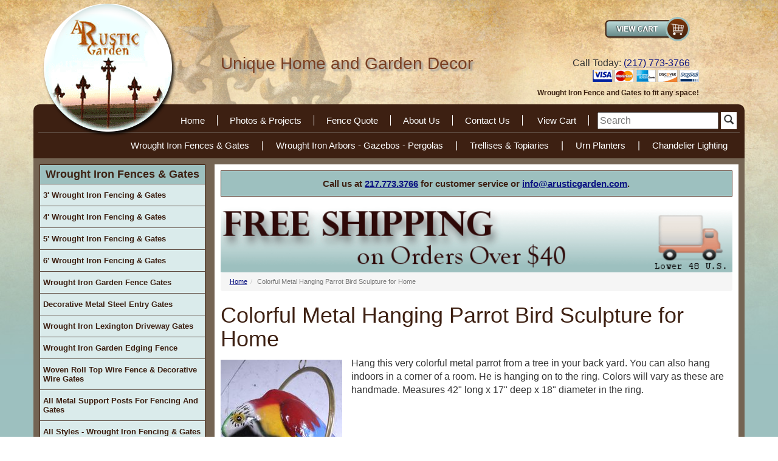

--- FILE ---
content_type: text/html
request_url: https://www.arusticgarden.com/metal-colorful-hanging-parrot.html
body_size: 10624
content:
<!DOCTYPE HTML><html lang="en"><head><html lang="en">
<meta charset="utf-8">
<!--[if IE]>
<meta http-equiv="X-UA-Compatible" content="IE=Edge,chrome=1">
<![endif]-->
<meta name="viewport" content="width=device-width, initial-scale=1.0"><title>Colorful Metal Hanging Parrot Bird Sculpture for Home</title><meta name="keywords" content="Colorful Metal Hanging Parrot Bird Sculpture for Home" /><meta name="Description" content="Hang this very colorful metal parrot from a tree in your back yard. You can also hang indoors in a corner of a room. He is hanging on to the ring." /><meta property="og:image" content="https://s.turbifycdn.com/aah/rusticgarden/colorful-metal-hanging-parrot-bird-sculpture-for-home-85.gif"><!-- Bootstrap Core CSS -->
<link href="https://maxcdn.bootstrapcdn.com/bootstrap/3.2.0/css/bootstrap.min.css" rel="stylesheet">

<!-- CSS Files -->
<!-- <link href="https://p10.secure.hostingprod.com/@site.arusticgarden.com/ssl/1choice-responsive/style-02-12-16.css?v2" rel="stylesheet"> -->
<link href="https://p10.secure.hostingprod.com/@site.arusticgarden.com/ssl/1choice-responsive/style-2023-5-4-v3.css" rel="stylesheet">

   <!-- HTML5 shim and Respond.js for IE8 support of HTML5 elements and media queries -->
    <!-- WARNING: Respond.js doesn't work if you view the page via file:// -->
    <!--[if lt IE 9]>
      <script src="https://oss.maxcdn.com/html5shiv/3.7.2/html5shiv.min.js"></script>
      <script src="https://oss.maxcdn.com/respond/1.4.2/respond.min.js"></script>
    <![endif]-->

<style>.bg{overflow:hidden;}</style>
<meta name="p:domain_verify" content="07422613ba303ae2670dd2f258bd78e3" />

<meta name="msvalidate.01" content="837277217DEEDEF7387EC010E1EE990B" />

<script type="application/ld+json">{"@context":"https://schema.org","@type":"LocalBusiness","name":"A Rustic Garden","image":"https://p10.secure.hostingprod.com/@site.arusticgarden.com/ssl/1choice-responsive/img/logo.png","@id":"https://www.arusticgarden.com/","url":"https://www.arusticgarden.com/","telephone":"+12177733766","address":{"@type":"PostalAddress","streetAddress":"854 975 N Ave","addressLocality":"Mt Sterling","addressRegion":"IL","postalCode":"62353","addressCountry":"US"},"geo":{"@type":"GeoCoordinates","latitude":39.9826199,"longitude":-90.7496142},"openingHoursSpecification":{"@type":"OpeningHoursSpecification","dayOfWeek":["Monday","Tuesday","Wednesday","Thursday","Friday"],"opens":"08:00","closes":"17:00"},"sameAs":["https://www.facebook.com/arusticgardenpage/#jmui=f%3A1654%3A305419896%3A0c5%25zjFdC4K5aFWNfMWiKy1P","https://twitter.com/arusticgarden#jmui=f%3A1654%3A305419896%3A0c5%25zjFdC4K5aFWNfMWiKy1P"]}</script><script type="application/ld+json">{"@context":"https://schema.org","@type":"WebSiteElement","SiteNavigationElement":[{"@type":"SiteNavigationElement","name":"Home","url":"https://www.arusticgarden.com/"},{"@type":"SiteNavigationElement","name":"Photos & Projects","url":"https://www.arusticgarden.com/giffor25to50.html"},{"@type":"SiteNavigationElement","name":"Fence Quote","url":"https://www.arusticgarden.com/fence-quote.html"},{"@type":"SiteNavigationElement","name":"About Us","url":"https://www.arusticgarden.com/all-about-arg.html"},{"@type":"SiteNavigationElement","name":"Contact Us","url":"https://www.arusticgarden.com/contact.html"},{"@type":"SiteNavigationElement","name":"Wrought Iron Fences & Gates","url":"https://www.arusticgarden.com/feargaandga.html"},{"@type":"SiteNavigationElement","name":"Wrought Iron Arbors - Gazebos - Pergolas","url":"https://www.arusticgarden.com/arborandarches.html"},{"@type":"SiteNavigationElement","name":"Trellises & Topiaries","url":"https://www.arusticgarden.com/trandto.html"},{"@type":"SiteNavigationElement","name":"Urn Planters","url":"https://www.arusticgarden.com/plandur.html"},{"@type":"SiteNavigationElement","name":"Chandelier Lighting","url":"https://www.arusticgarden.com/wica1.html"}]}</script><script type="application/ld+json">{"@context":"https://schema.org","@type":"WebSite","name":"A Rustic Garden","url":"https://www.arusticgarden.com/","about":"Welcome to A Rustic Garden. Offering Rustic Iron Accents for your home and gardens. We are a family owned business located in middle Illinois specializing in unique and hard-to-find rustic decor. You know what else is hard to find? An eCommerce website that still answers the telephone. We are here to help you with your order."}}</script>

<script>
  const dfLayerOptions = {
    installationId: '8cd5ad32-2f41-46b5-aae9-daecb254d590',
    zone: 'us1'
  };

  

  (function (l, a, y, e, r, s) {
    r = l.createElement(a); r.onload = e; r.async = 1; r.src = y;
    s = l.getElementsByTagName(a)[0]; s.parentNode.insertBefore(r, s);
  })(document, 'script', 'https://cdn.doofinder.com/livelayer/1/js/loader.min.js', function () {
    doofinderLoader.load(dfLayerOptions);
  });
</script>


<!-- Google tag (gtag.js) -->
<script async src="https://www.googletagmanager.com/gtag/js?id=G-SNLMRR1T71"></script>
<script>
  window.dataLayer = window.dataLayer || [];
  function gtag(){dataLayer.push(arguments);}
  gtag('js', new Date());

  gtag('config', 'G-SNLMRR1T71');
</script>

<link rel="shortcut icon" type="image/x-icon" href="https://sep.turbifycdn.com/ty/cdn/rusticgarden/favicon.ico?t=1767724370&"><script type="text/javascript">var monitus=monitus||{};
monitus.callback = function(trigger) {
switch(trigger) {
case "tracker_before_tracking":
ga('require', 'displayfeatures');
break;
}
};
monitus.id=1654;monitus.ga_mode=2;</script><script type="text/javascript" src="https://c3319586.ssl.cf0.rackcdn.com/js/monitus.js"></script></head><body topmargin="0" leftmargin="0" marginwidth="0" marginheight="0" id="yahoo-store"> <div id="ys_superbar">
	   <div id="ys_cpers">
		<div id="yscp_welcome_msg"></div>
		<div id="yscp_signin_link"></div>
		<div id="yscp_myaccount_link"></div>
		<div id="yscp_signout_link"></div>
	   </div>
	   <div id="yfc_mini"></div>
	   <div class="ys_clear"></div>
	</div>
      <div class="bg"> <div class="container"> <header> <div class="row"> <div class="col-sm-3 col-xs-12"> <a href="index.html" class="logo"><img class="img-responsive logo-img hidden-xs" alt="A Rustic Garden" src="https://p10.secure.hostingprod.com/@site.arusticgarden.com/ssl/1choice-responsive/img/logo.png"><span class="visible-xs">A Rustic Garden</span></a> </div> <div class="col-lg-5 col-md-4 motto hidden-sm hidden-xs">Unique Home and Garden Decor</div> <div class="col-lg-4 col-md-5 col-sm-9 col-xs-12 pull-right head-right"> <div class="col-md-10 col-sm-12"> <div class="viewcart pull-right"> <a href="https://order.store.turbify.net/rusticgarden/cgi-bin/wg-order?rusticgarden"><img src="https://p10.secure.hostingprod.com/@site.arusticgarden.com/ssl/1choice-responsive/img/rusticgarden_2271_0.png" alt="View Cart"></a> </div> <div class="phone pull-right"> <p> <div class="phone pull-right">Call Today: <a href="tel:+1-217-773-3766" onclick="ga('send', 'event', 'Phone Call Tracking', 'Click/Touch', 'Home Banner');">(217) 773-3766</a></div> </p> </div> <div class="row phone-bottom pull-right hidden-sm hidden-xs"> <img src="https://p10.secure.hostingprod.com/@site.arusticgarden.com/ssl/1choice-responsive/img/arusticgarden-i_06.gif" alt="Credit Cards" class="pull-right"> <div class="header-text"> Wrought Iron Fence and Gates to fit any space! </div> </div> </div> <div class="col-md-2 hidden-sm hidden-xs bbb-code">  </div> </div> </div> <div class="row"> <nav class="col-xs-12 topnav"> <ul class="topnav1"> <li class="nl"><a href="index.html">Home</a></li><li class="nl"><a href="giffor25to50.html">Photos & Projects</a></li><li class="nl"><a href="fence-quote.html">Fence Quote</a></li><li class="nl"><a href="all-about-arg.html">About Us</a></li><li class="nl"><a href="contact.html">Contact Us</a></li> <li class="nl"><a href="https://order.store.turbify.net/rusticgarden/cgi-bin/wg-order?rusticgarden">View Cart</a></li> <li class="search"> <FORM action="nsearch.html" method=get> <INPUT type=hidden value=rusticgarden name=catalog> <INPUT type="text" class="input-search" name="query" placeholder="Search" role="search"> <button class="btnsearch btn-default" type="submit"><i class="glyphicon glyphicon-search"></i></button> </FORM> </li> </ul> </nav> </div> <div class="row header2 hidden-sm hidden-xs"> <nav class="col-md-12 topnav-b"> <ul class="topnav2"> <li><a href="feargaandga.html">Wrought Iron Fences & Gates</a></li>|<li><a href="arborandarches.html">Wrought Iron Arbors - Gazebos - Pergolas</a></li>|<li><a href="trandto.html">Trellises & Topiaries</a></li>|<li><a href="plandur.html">Urn Planters</a></li>|<li><a href="wica1.html">Chandelier Lighting</a></li> </ul> </nav> </div> </header> <div class="row content"> <div class="navbar navbar-default col-xs-12 visible-xs" role="navigation"> <div class="navbar-header"> <button type="button" class="navbar-toggle" data-toggle="collapse" data-target=".navbar-ex1-collapse"> <span class="icon-bar"></span> <span class="icon-bar"></span> <span class="icon-bar"></span> </button> <a class="navbar-brand" href="#">Main Menu</a> </div> </div> <div class="nav-product col-sm-3 col-xs-12 pull-left"> <div class="collapse navbar-collapse navbar-ex1-collapse"> <div class="aside-nav"> <ul id=navigation><li><div class=c4hnav><a href=https://www.arusticgarden.com/feargaandga.html>Wrought Iron Fences & Gates</a></div></li></li><li class=sub2><a href=https://www.arusticgarden.com/3tawrirfeand.html class=c4leftnav>3' Wrought Iron Fencing & Gates</a></li><li class=sub2><a href=https://www.arusticgarden.com/4tawrirfeand.html class=c4leftnav>4' Wrought Iron Fencing & Gates</a></li><li class=sub2><a href=https://www.arusticgarden.com/5tawrirfeand.html class=c4leftnav>5' Wrought Iron Fencing & Gates</a></li><li class=sub2><a href=https://www.arusticgarden.com/coso6insostf.html class=c4leftnav>6' Wrought Iron Fencing & Gates</a></li><li class=sub2><a href=https://www.arusticgarden.com/wrirga.html class=c4leftnav>Wrought Iron Garden Fence Gates</a></li><li class=sub2><a href=https://www.arusticgarden.com/decorative-metal-steel-entry-gates.html class=c4leftnav>Decorative Metal Steel Entry Gates</a></li><li class=sub2><a href=https://www.arusticgarden.com/irdrga.html class=c4leftnav>Wrought Iron  Lexington  Driveway Gates</a></li><li class=sub2><a href=https://www.arusticgarden.com/degaboed.html class=c4leftnav>Wrought Iron Garden Edging Fence</a></li><li class=sub><a href=https://www.arusticgarden.com/wowifega.html class=c4leftnav>Woven Roll Top Wire Fence & Decorative Wire Gates</a><ul><li><a href=https://www.arusticgarden.com/wiregates.html class=c4subnav>All Gates - Woven Wire Double Loop Garden Entry or Trellises</a></li><li><a href=https://www.arusticgarden.com/soneworwife.html class=c4subnav>Fence - Decorative Galvanized Wire - Double Loop Roll Top Fencing</a></li><li><a href=https://www.arusticgarden.com/all-sizes-3ft-wire-loop-gates.html class=c4subnav>Sampling - 3ft Tall Double Loop Wire Gates - Large and Small</a></li><li><a href=https://www.arusticgarden.com/all-sizes-4ft-wire-loop-gates.html class=c4subnav>Sampling - 4ft Tall Galvanized Double Loop Wire Ornamental Gates</a></li></ul></li><li class=sub><a href=https://www.arusticgarden.com/post-for-fencing-and-gates.html class=c4leftnav>All Metal Support Posts For Fencing And Gates</a><ul></ul></li><li class=sub2><a href=https://www.arusticgarden.com/wrirfeandmag.html class=c4leftnav>All Styles - Wrought Iron Fencing & Gates</a></li><li><div class=c4hnav><a href=https://www.arusticgarden.com/flower-planter1.html>All Planters</a></div></li></li><li class=sub2><a href=https://www.arusticgarden.com/mepour.html class=c4leftnav>Cast Iron Garden Urn Planters</a></li><li class=sub><a href=https://www.arusticgarden.com/plandur.html class=c4leftnav>Urn Planters</a><ul><li><a href=https://www.arusticgarden.com/mepour.html class=c4subnav>Cast Iron Garden Urn Planters</a></li><li><a href=https://www.arusticgarden.com/lagapl.html class=c4subnav>Large Cast Iron Flower Planter Pots</a></li><li><a href=https://www.arusticgarden.com/taceur.html class=c4subnav>Centerpiece Cast Urn Wedding Table Planters</a></li><li><a href=https://www.arusticgarden.com/basespedestals.html class=c4subnav>Cast Iron Bases & Cast Aluminum Urn Pedestals</a></li><li><a href=https://www.arusticgarden.com/laalurnse.html class=c4subnav>Large Cast Aluminum Flower Planter - Aluminum Urns</a></li><li><a href=https://www.arusticgarden.com/mesialplur.html class=c4subnav>Medium Size Aluminum Flower Planters</a></li></ul></li><li class=sub><a href=https://www.arusticgarden.com/caalgaurandh.html class=c4leftnav>Aluminum Planter - Urns - Flower Containers</a><ul><li><a href=https://www.arusticgarden.com/laalurnse.html class=c4subnav>Large Cast Aluminum Flower Planter - Aluminum Urns</a></li><li><a href=https://www.arusticgarden.com/mesialplur.html class=c4subnav>Medium Size Aluminum Flower Planters</a></li></ul></li><li class=sub><a href=https://www.arusticgarden.com/fistplst.html class=c4leftnav>Fiberstone Planters Statues and Urns</a><ul><li><a href=https://www.arusticgarden.com/gaplandporef.html class=c4subnav>Fiberstone Planters & Garden Pedestals</a></li><li><a href=https://www.arusticgarden.com/anandcrofna.html class=c4subnav>Fiber stone Animal Statues & Art</a></li><li><a href=https://www.arusticgarden.com/fiberstone.html class=c4subnav>Architectural Fiberstone</a></li><li><a href=https://www.arusticgarden.com/fiber-stone-furniture.html class=c4subnav>Fiber Stone Bench Seating and Furniture</a></li><li><a href=https://www.arusticgarden.com/10difitochfr.html class=c4subnav>10 Vintage Fiberstone Colors</a></li><li><a href=https://www.arusticgarden.com/fiberstone-buying-guide-.html class=c4subnav>Fiber Stone Planters & Artwork Buying Guide </a></li></ul></li><li class=sub><a href=https://www.arusticgarden.com/deco.html class=c4leftnav>Wrought Iron Planters</a><ul><li><a href=https://www.arusticgarden.com/wrirplst2.html class=c4subnav>Wrought Iron Flower Plant Stands</a></li><li><a href=https://www.arusticgarden.com/poandplho.html class=c4subnav>Wrought Iron Pots & Plant Holders</a></li><li><a href=https://www.arusticgarden.com/deba.html class=c4subnav>Wrought Iron Flower Baskets</a></li><li><a href=https://www.arusticgarden.com/wrirur.html class=c4subnav>Wrought Iron Urns - Planters</a></li><li><a href=https://www.arusticgarden.com/windowboxes.html class=c4subnav>Sampling of Planter and Flower Boxes</a></li></ul></li><li class=sub><a href=https://www.arusticgarden.com/hanging-planter-baskets.html class=c4leftnav>Hanging Planter Baskets</a><ul><li><a href=https://www.arusticgarden.com/windowboxes1.html class=c4subnav>Metal Flower Window Boxes</a></li><li><a href=https://www.arusticgarden.com/hawaba.html class=c4subnav>Wall Basket Planters - Outdoor Garden</a></li><li><a href=https://www.arusticgarden.com/hangingbaskets.html class=c4subnav>Metal Hanging Baskets</a></li><li><a href=https://www.arusticgarden.com/hohaandbr.html class=c4subnav>Metal Hooks  Hangers & Brackets</a></li></ul></li><li><div class=c4hnav><a href=https://www.arusticgarden.com/garden-structures.html>Garden Structures</a></div></li></li><li class=sub><a href=https://www.arusticgarden.com/arborandarches.html class=c4leftnav>Wrought Iron Arbors - Gazebos - Pergolas</a><ul><li><a href=https://www.arusticgarden.com/arandar.html class=c4subnav>Wrought Iron Arbors & Arches</a></li><li><a href=https://www.arusticgarden.com/gazebos.html class=c4subnav>Wrought Iron Garden Gazebos & Pergolas</a></li><li><a href=https://www.arusticgarden.com/trandgatr.html class=c4subnav>Wrought Iron Flower Trellises</a></li></ul></li><li class=sub><a href=https://www.arusticgarden.com/trandto.html class=c4leftnav>Trellises & Topiaries</a><ul><li><a href=https://www.arusticgarden.com/topiaries.html class=c4subnav>Metal Topiaries & Garden Obelisks</a></li><li><a href=https://www.arusticgarden.com/trandgatr.html class=c4subnav>Wrought Iron Flower Trellises</a></li><li><a href=https://www.arusticgarden.com/wrirbasp.html class=c4subnav>Metal Garden Yard Art Balls Spheres in Lots of Sizes</a></li><li><a href=https://www.arusticgarden.com/treltop.html class=c4subnav>Sampling - Garden Trellis</a></li><li><a href=https://www.arusticgarden.com/wiregates.html class=c4subnav>All Gates - Woven Wire Double Loop Garden Entry or Trellises</a></li><li><a href=https://www.arusticgarden.com/gardenstakes.html class=c4subnav>Garden Signs & Metal Yard Stakes</a></li></ul></li><li class=sub><a href=https://www.arusticgarden.com/gascfisc.html class=c4leftnav>Metal Screens for Garden & Home</a><ul></ul></li><li><div class=c4hnav><a href=https://www.arusticgarden.com/deck-patio.html>Deck and Patio</a></div></li></li><li class=sub><a href=https://www.arusticgarden.com/onporch.html class=c4leftnav>Wrought Iron Furniture</a><ul><li><a href=https://www.arusticgarden.com/wrirbeandch.html class=c4subnav>Wrought Iron Benches & Chairs</a></li><li><a href=https://www.arusticgarden.com/chfu.html class=c4subnav>Wrought Iron Small Size Furniture</a></li><li><a href=https://www.arusticgarden.com/baraandshun.html class=c4subnav>Metal Bakers Racks Shelving Units</a></li><li><a href=https://www.arusticgarden.com/deta.html class=c4subnav>Decorative Outdoors Metal Tables & Chairs</a></li><li><a href=https://www.arusticgarden.com/onporfur.html class=c4subnav>Sampling of Furniture</a></li></ul></li><li class=sub><a href=https://www.arusticgarden.com/wica1.html class=c4leftnav>Chandelier Lighting</a><ul><li><a href=https://www.arusticgarden.com/wrircach1.html class=c4subnav>Wrought Iron Candle Chandeliers</a></li><li><a href=https://www.arusticgarden.com/electriclight-fixtures.html class=c4subnav>Electric Rustic Lighting - Chandeliers and Pendent Lights</a></li><li><a href=https://www.arusticgarden.com/caircahost.html class=c4subnav>Metal Candle Sconces & Wrought Iron Garden Lanterns</a></li><li><a href=https://www.arusticgarden.com/wiraandca.html class=c4subnav>Wine Racks & Bottle Trees</a></li><li><a href=https://www.arusticgarden.com/wica.html class=c4subnav>All Outdoor Chandeliers and Candelabras</a></li><li><a href=https://www.arusticgarden.com/hohaandbr.html class=c4subnav>Metal Hooks  Hangers & Brackets</a></li><li><a href=https://www.arusticgarden.com/wrirtach.html class=c4subnav>Wrought Iron Wanda Outdoor Candle Chandelier</a></li></ul></li><li><div class=c4hnav><a href=https://www.arusticgarden.com/home-decor1.html>Home Decor</a></div></li></li><li class=sub><a href=https://www.arusticgarden.com/ladders.html class=c4leftnav>Antique Ladders</a><ul><li><a href=https://www.arusticgarden.com/shchla.html class=c4subnav>Antique Wooden Ladders</a></li><li><a href=https://www.arusticgarden.com/stepladders.html class=c4subnav>Antique Wooden Step Ladders</a></li><li><a href=https://www.arusticgarden.com/viwolapotra.html class=c4subnav>Vintage Wooden Ladder Pot Racks - Laundry Drying Organizers</a></li><li><a href=https://www.arusticgarden.com/bacintimanan.html class=c4subnav>Unusual Wooden Ladders - All Sizes</a></li><li><a href=https://www.arusticgarden.com/ladder-wall-bookshelf.html class=c4subnav>Rustic Double Ladder Wall Bookshelf - Cottage Style Decor</a></li></ul></li><li class=sub><a href=https://www.arusticgarden.com/wrought-iron-shutters.html class=c4leftnav>Wrought Iron House Shutters</a><ul></ul></li><li class=sub><a href=https://www.arusticgarden.com/hangitup.html class=c4leftnav>Hang it Up</a><ul><li><a href=https://www.arusticgarden.com/fiberstone.html class=c4subnav>Architectural Fiberstone</a></li><li><a href=https://www.arusticgarden.com/cairswandsu.html class=c4subnav>Cast Iron Wall Art</a></li><li><a href=https://www.arusticgarden.com/3dtrsiwade.html class=c4subnav>3 - D Trade Signs Wall Decor</a></li><li><a href=https://www.arusticgarden.com/wrirwade.html class=c4subnav>Wrought Iron Wall Decor</a></li><li><a href=https://www.arusticgarden.com/detinwade.html class=c4subnav>Decorative  Wall Decor</a></li><li><a href=https://www.arusticgarden.com/wrought-iron-shutters.html class=c4subnav>Wrought Iron House Shutters</a></li><li><a href=https://www.arusticgarden.com/wrircr2.html class=c4subnav>Wrought Iron Crosses</a></li><li><a href=https://www.arusticgarden.com/hohaandbr.html class=c4subnav>Metal Hooks  Hangers & Brackets</a></li><li><a href=https://www.arusticgarden.com/saboxandwosi.html class=c4subnav>Wall Pictures & Signs</a></li><li><a href=https://www.arusticgarden.com/-hanging-glass-art.html class=c4subnav>Gazing Ball Stands Birdhouses & Birdfeeders</a></li><li><a href=https://www.arusticgarden.com/plasma-cut-metal-stars.html class=c4subnav>3 Sizes - Metal Plasma Cut 5 Point Stars</a></li><li><a href=https://www.arusticgarden.com/med-3d-star.html class=c4subnav>14" Medium Hanging 3d Metal Star Hanging Geometric Ornament  Home Decor</a></li></ul></li><li class=sub2><a href=https://www.arusticgarden.com/arlodascwaar.html class=c4leftnav>Lori Daniels - Sculptured Wall Art</a></li><li class=sub2><a href=https://www.arusticgarden.com/cast-aluminum-art.html class=c4leftnav>Cast Aluminum Art</a></li><li><div class=c4hnav><a href=https://www.arusticgarden.com/lawn-decor.html>Lawn Decor</a></div></li></li><li class=sub><a href=https://www.arusticgarden.com/statues.html class=c4leftnav>Statues Recycled Metal Yard Art</a><ul><li><a href=https://www.arusticgarden.com/large-chickens-rooster.html class=c4subnav>Large Recycled Metal Sculpture - Rooster & Chicken</a></li><li><a href=https://www.arusticgarden.com/tin-flamingo-recycled-bird-sculptures.html class=c4subnav>Tin Flamingos & Bird Sculptures - Recycled Metal Birds</a></li><li><a href=https://www.arusticgarden.com/recycled-metal-flowers.html class=c4subnav>Metal Flower Stakes - Tin Recycled Metal Lawn Art</a></li><li><a href=https://www.arusticgarden.com/small-size-chickens.html class=c4subnav>Small Size Recycled Metal Chickens & Roosters For Sale</a></li><li><a href=https://www.arusticgarden.com/anandcrofna.html class=c4subnav>Fiber stone Animal Statues & Art</a></li><li><a href=https://www.arusticgarden.com/recycled-metal-art-tin-statues.html class=c4subnav>All Categories - Recycled Tin Yard Art Statues</a></li></ul></li><li class=sub2><a href=https://www.arusticgarden.com/gardenstakes.html class=c4leftnav>Garden Signs & Metal Yard Stakes</a></li><li class=sub2><a href=https://www.arusticgarden.com/wiraandca.html class=c4leftnav>Wine Racks & Bottle Trees</a></li><li class=sub><a href=https://www.arusticgarden.com/castiron1.html class=c4leftnav>Cast Iron Goods</a><ul><li><a href=https://www.arusticgarden.com/cairgast.html class=c4subnav>Cast Iron Garden Statues</a></li><li><a href=https://www.arusticgarden.com/cairswandsu.html class=c4subnav>Cast Iron Wall Art</a></li><li><a href=https://www.arusticgarden.com/castiron.html class=c4subnav>Mix of Cast Iron Decor</a></li></ul></li><li class=sub2><a href=https://www.arusticgarden.com/faandchit.html class=c4leftnav>Holiday Lawn Decor</a></li><li><div class=c4hnav><a href=https://www.arusticgarden.com/antiques.html>Antiques</a></div></li></li><li class=sub><a href=https://www.arusticgarden.com/prcoan.html class=c4leftnav>Primitive & Country Antiques</a><ul><li><a href=https://www.arusticgarden.com/cocu.html class=c4subnav>Antique Cupboards</a></li><li><a href=https://www.arusticgarden.com/popoandco.html class=c4subnav>Porch Posts Corbels</a></li><li><a href=https://www.arusticgarden.com/anfrpa.html class=c4subnav>Mix of Antiques from the Past</a></li><li><a href=https://www.arusticgarden.com/vish.html class=c4subnav>Vintage Shutters</a></li></ul></li><li><div class=c4hnav><a href=https://www.arusticgarden.com/more.html>More</a></div></li></li><li class=sub><a href=https://www.arusticgarden.com/meetourstaff.html class=c4leftnav>Meet Our Staff</a><ul></ul></li><li class=sub><a href=https://www.arusticgarden.com/jobs.html class=c4leftnav>Jobs</a><ul></ul></li><li class=sub2><a href=https://www.arusticgarden.com/videos.html class=c4leftnav>Videos</a></li><li class=sub><a href=https://www.arusticgarden.com/frequently-asked-questions.html class=c4leftnav>Frequently Asked Questions</a><ul></ul></li><li class=sub><a href=https://www.arusticgarden.com/all-about-our-paint-colors1.html class=c4leftnav>All About The Colors We Paint</a><ul></ul></li><li class=sub><a href=https://www.arusticgarden.com/http://blog.arusticgarden.com class=c4leftnav>Blog</a><ul></ul></li><li class=sub><a href=https://www.arusticgarden.com/buying-guides.html class=c4leftnav>Buying Guides</a><ul><li><a href=https://www.arusticgarden.com/buying-guide1.html class=c4subnav>Buying Guide for 3 Foot Wrought Iron Fence</a></li><li><a href=https://www.arusticgarden.com/bg-4-fence.html class=c4subnav>Buying Guide to Help You Purchase 4' Wrought Iron Fencing</a></li><li><a href=https://www.arusticgarden.com/bg-5-fence.html class=c4subnav>Buying Guide to Purchase 5' tall Wrought Iron Fencing</a></li><li><a href=https://www.arusticgarden.com/bg-6-fence.html class=c4subnav>Buying Guide - Purchasing Wrought Iron 6' Tall Fence</a></li><li><a href=https://www.arusticgarden.com/buying-guide-balls.html class=c4subnav>All About Garden Spheres</a></li><li><a href=https://www.arusticgarden.com/hannibal-mo-cemetery-gate1.html class=c4subnav>Buying Guide - Custom Secure Iron Driveway Gates</a></li><li><a href=https://www.arusticgarden.com/all-about-arg.html class=c4subnav>About Us</a></li><li><a href=https://www.arusticgarden.com/bg-shipping.html class=c4subnav>Complete Shipping Info</a></li><li><a href=https://www.arusticgarden.com/all-about-our-paint-colors1.html class=c4subnav>All About The Colors We Paint</a></li><li><a href=https://www.arusticgarden.com/fence-quote.html class=c4subnav>Fence Quote</a></li><li><a href=https://www.arusticgarden.com/bg-thank-you.html class=c4subnav>Thank You - So Glad You Found Us</a></li></ul></li><li class=sub2><a href=https://www.arusticgarden.com/giffor25to50.html class=c4leftnav>Photos & Projects</a></li></ul> </div> <div class="left-sa">  </div> <div class="c4hnav2"> Featured Item </div> <div class="lns"> <div class="lns-item"><a href="18mestba.html"><img src="https://s.turbifycdn.com/aah/rusticgarden/18-metal-strap-ball-wrought-iron-yard-art-133.gif" width="150" height="149" border="0" hspace="0" vspace="0" alt="18&quot; Metal Strap Ball - Wrought Iron Garden Sphere" /></a><br /><a href="18mestba.html">18" Metal Strap Ball - Wrought Iron Garden Sphere</a><br />$159.95</div> </div> <div class="c4hnav2"> A Rustic Reviews </div> <div class="test-box"> "Thank you!  The gate arrived yesterday.  Please pass on my thanks and appreciation to the artists, welders , logistics team and all who contribute to fulfilling my order - the craftsmanship is exceptional and the materials used will last multiple generations. In a day when one can buy a product on Amazon, get it in two days and then watch the paper thin materials rust to disintegration in less than a year,  it is great to know that there are still artists in America making high quality products by hand that will last past my lifetime.  Well done!"   <div id=test-link><a href="testimonials.html">Read more...</a></div> </div> <div class="left-bottom"> <div id=left-navigation><ul></ul></div> </div> <div class="ln-bottom"> <a data-pin-do="buttonFollow" href="https://www.pinterest.com/Arusticgarden/">Follow&nbsp;on Pinterest</a>

<script async defer src="//assets.pinterest.com/js/pinit.js"></script>

<div class="social-left">
<a href="http://www.facebook.com/pages/A-Rustic-Garden/385512380848" target="_blank">
<img src="https://p10.secure.hostingprod.com/@site.arusticgarden.com/ssl/1choice4yourstore/arusticgarden_25.gif" border="0" alt="Facebook">
</a>
</div>

<div class="social-left">
<a href="http://www.twitter.com/arusticgarden" target="_blank">
<img src="https://p10.secure.hostingprod.com/@site.arusticgarden.com/ssl/1choice4yourstore/arusticgarden_29.gif" border="0" alt="Twitter">
</a>
</div>

 </div> </div> </div> <div class="col-sm-9 body pull-right"> <div class="callship">Call us at <a href="tel:+1-217-773-3766" onclick="ga('send', 'event', 'Phone Call Tracking', 'Click/Touch', 'Ship Banner');">217.773.3766</a> for customer service or <a href="&#109;&#x61;&#x69;&#x6c;&#x74;&#111;&#x3a;&#105;&#110;&#x66;&#x6f;&#64;&#x61;&#114;&#117;&#x73;&#x74;&#x69;&#x63;&#x67;&#x61;&#114;&#100;&#x65;&#110;&#x2e;&#x63;&#x6f;&#109;">&#105;&#110;&#102;&#111;&#064;&#097;&#114;&#117;&#115;&#116;&#105;&#099;&#103;&#097;&#114;&#100;&#101;&#110;&#046;&#099;&#111;&#109;</a>.</div>

<img src="https://sep.turbifycdn.com/ty/cdn/rusticgarden/arg_pagemessage_checkout_freeshipping_tinypng.png"  style="width:100%;" alt="Free Shipping to Lower 48 United States on Orders over $40 Dollars"></img><div class=c4-breadcrumbs><ol class="breadcrumb"><li><a href="index.html" class="c4-breadcrumbs">Home</a></li><li class="active">Colorful Metal Hanging Parrot Bird Sculpture for Home</li></ol></div><div class=c4-name-item><h1>Colorful Metal Hanging Parrot Bird Sculpture for Home</h1></div><div class="row section-text"><div class="col-sm-12"><a rel="lightbox[enlarge]" href="https://s.turbifycdn.com/aah/rusticgarden/colorful-metal-hanging-parrot-bird-sculpture-for-home-86.gif" title="Colorful Metal Hanging Parrot Bird Sculpture for Home"><img src="https://s.turbifycdn.com/aah/rusticgarden/colorful-metal-hanging-parrot-bird-sculpture-for-home-87.gif" width="200" height="300" border="0" hspace="0" vspace="0" alt="Colorful Metal Hanging Parrot Bird Sculpture for Home" class="img-responsive" /></a>Hang this very colorful metal parrot from a tree in your back yard. You can also hang indoors in a corner of a room. He is hanging on to the ring. Colors will vary as these are handmade. Measures 42" long x 17" deep x 18" diameter in the ring.<br /><br /></div></div><div class="row section-insets"><div class="col-sm-12"><div class=inset-table><a rel="lightbox[enlarge]" href="https://s.turbifycdn.com/aah/rusticgarden/colorful-metal-hanging-parrot-bird-sculpture-for-home-88.gif" title="Colorful Metal Hanging Parrot Bird Sculpture for Home"><img src="https://s.turbifycdn.com/aah/rusticgarden/colorful-metal-hanging-parrot-bird-sculpture-for-home-89.gif" width="100" height="150" border="0" hspace="0" vspace="0" alt="Colorful Metal Hanging Parrot Bird Sculpture for Home" class="img-responsive" /></a><a rel="lightbox[enlarge]" href="https://s.turbifycdn.com/aah/rusticgarden/colorful-metal-hanging-parrot-bird-sculpture-for-home-90.gif" title="Colorful Metal Hanging Parrot Bird Sculpture for Home"><img src="https://s.turbifycdn.com/aah/rusticgarden/colorful-metal-hanging-parrot-bird-sculpture-for-home-91.gif" width="99" height="149" border="0" hspace="0" vspace="0" alt="Colorful Metal Hanging Parrot Bird Sculpture for Home" class="img-responsive" /></a><a rel="lightbox[enlarge]" href="https://s.turbifycdn.com/aah/rusticgarden/colorful-metal-hanging-parrot-bird-sculpture-for-home-92.gif" title="Colorful Metal Hanging Parrot Bird Sculpture for Home"><img src="https://s.turbifycdn.com/aah/rusticgarden/colorful-metal-hanging-parrot-bird-sculpture-for-home-93.gif" width="100" height="150" border="0" hspace="0" vspace="0" alt="Colorful Metal Hanging Parrot Bird Sculpture for Home" class="img-responsive" /></a><a rel="lightbox[enlarge]" href="https://s.turbifycdn.com/aah/rusticgarden/colorful-metal-hanging-parrot-bird-sculpture-for-home-94.gif" title="Colorful Metal Hanging Parrot Bird Sculpture for Home"><img src="https://s.turbifycdn.com/aah/rusticgarden/colorful-metal-hanging-parrot-bird-sculpture-for-home-95.gif" width="100" height="150" border="0" hspace="0" vspace="0" alt="Colorful Metal Hanging Parrot Bird Sculpture for Home" class="img-responsive" /></a><a rel="lightbox[enlarge]" href="https://s.turbifycdn.com/aah/rusticgarden/colorful-metal-hanging-parrot-bird-sculpture-for-home-96.gif" title="Colorful Metal Hanging Parrot Bird Sculpture for Home"><img src="https://s.turbifycdn.com/aah/rusticgarden/colorful-metal-hanging-parrot-bird-sculpture-for-home-97.gif" width="100" height="150" border="0" hspace="0" vspace="0" alt="Colorful Metal Hanging Parrot Bird Sculpture for Home" class="img-responsive" /></a><a rel="lightbox[enlarge]" href="https://s.turbifycdn.com/aah/rusticgarden/colorful-metal-hanging-parrot-bird-sculpture-for-home-98.gif" title="Colorful Metal Hanging Parrot Bird Sculpture for Home"><img src="https://s.turbifycdn.com/aah/rusticgarden/colorful-metal-hanging-parrot-bird-sculpture-for-home-99.gif" width="100" height="150" border="0" hspace="0" vspace="0" alt="Colorful Metal Hanging Parrot Bird Sculpture for Home" class="img-responsive" /></a><a rel="lightbox[enlarge]" href="https://s.turbifycdn.com/aah/rusticgarden/colorful-metal-hanging-parrot-bird-sculpture-for-home-100.gif" title="Colorful Metal Hanging Parrot Bird Sculpture for Home"><img src="https://s.turbifycdn.com/aah/rusticgarden/colorful-metal-hanging-parrot-bird-sculpture-for-home-101.gif" width="100" height="150" border="0" hspace="0" vspace="0" alt="Colorful Metal Hanging Parrot Bird Sculpture for Home" class="img-responsive" /></a></div></div></div><table border="0" cellspacing="0" cellpadding="0"><tr><td><div class="col-sm-12 hidden-xs">
<div style="min-height: 200px;" class="shopperapproved_widget sa_rotate sa_vertical sa_count2 sa_rounded sa_colorBlack sa_borderGray sa_bgWhite sa_showdate sa_jMY sa_fixed sa_large"></div><script type="text/javascript">var sa_interval = 5000;function saLoadScript(src) { var js = window.document.createElement('script'); js.src = src; js.type = 'text/javascript'; document.getElementsByTagName("head")[0].appendChild(js); } if (typeof(shopper_first) == 'undefined') saLoadScript('//www.shopperapproved.com/widgets/testimonial/3.0/6957.js'); shopper_first = true; </script><div style="text-align:right;"><a href="http://www.shopperapproved.com/reviews/arusticgarden.com/" target="_blank" rel="nofollow" class="sa_footer"><img class="sa_widget_footer" alt="" src="https://www.shopperapproved.com/widgets/widgetfooter-darklogo.png" style="border: 0;"></a></div>
</div></td></tr></table> </div> </div> <div class="row"> <div class="col-sm-12 footer-row"> <ul><li><a href="https://www.arusticgarden.com/index.html">Home</a>|</li><li><a href="https://www.arusticgarden.com/fence-quote.html">Fence Quote</a>|</li><li><a href="https://www.arusticgarden.com/all-about-arg.html">About Us</a>|</li><li><a href="https://www.arusticgarden.com/contact.html">Contact Us</a>|</li><li><a href="https://order.store.turbify.net/rusticgarden/cgi-bin/wg-order?rusticgarden">View Cart</a></li></ul><div id=copyright>Copyright 2010 - 2023 by www.arusticgarden.com. <a href="&#109;&#x61;&#x69;&#x6c;&#x74;&#111;&#x3a;&#105;&#110;&#x66;&#x6f;&#64;&#x61;&#114;&#117;&#x73;&#x74;&#x69;&#x63;&#x67;&#x61;&#114;&#100;&#x65;&#110;&#x2e;&#x63;&#x6f;&#109;">Email us</a> All Rights Reserved.</div> </div> </div> <div class="row"> <div class="col-sm-12 footer2"> <h2>Colorful Metal Hanging Parrot Bird Sculpture for Home</h2> </div> </div> </div> </div> <script type="text/javascript" id="yfc_loader" src="https://turbifycdn.com/store/migration/loader-min-1.0.34.js?q=rusticgarden&ts=1767724370&p=1&h=order.store.turbify.net"></script><script src="//ajax.googleapis.com/ajax/libs/jquery/2.0.2/jquery.min.js"></script>
<script src="https://maxcdn.bootstrapcdn.com/bootstrap/3.3.4/js/bootstrap.min.js"></script>


<link href="https://p10.secure.hostingprod.com/@site.arusticgarden.com/ssl/1choice-responsive/css/lightbox.css" rel="stylesheet" />

<script src="https://p10.secure.hostingprod.com/@site.arusticgarden.com/ssl/1choice-responsive/js/lightbox-2.6.min.js"></script>
<script type="text/javascript">var google_tag_params = {ecomm_prodid: 'metal-colorful-hanging-parrot', ecomm_pagetype: 'other' }; </script><script type="text/javascript">
/* <![CDATA[ */
var google_conversion_id = 1072553859;
var google_custom_params = window.google_tag_params;
var google_remarketing_only = true;
/* ]]> */
</script>
<script type="text/javascript" src="//www.googleadservices.com/pagead/conversion.js">
</script>
<noscript>
<div style="display:inline;">
<img height="1" width="1" style="border-style:none;" alt="" src="//googleads.g.doubleclick.net/pagead/viewthroughconversion/1072553859/?value=0&amp;guid=ON&amp;script=0"/>
</div>
</noscript><!-- Exclusive Concepts Script - DO NOT REMOVE OR MOVE --></body>
<!-- Google tag (gtag.js) -->  <script async src='https://www.googletagmanager.com/gtag/js?id=G-Q0FCJMFCYH'></script><script> window.dataLayer = window.dataLayer || [];  function gtag(){dataLayer.push(arguments);}  gtag('js', new Date());  gtag('config', 'G-Q0FCJMFCYH');</script><script> var YStore = window.YStore || {}; var GA_GLOBALS = window.GA_GLOBALS || {}; var GA_CLIENT_ID; try { YStore.GA = (function() { var isSearchPage = (typeof(window.location) === 'object' && typeof(window.location.href) === 'string' && window.location.href.indexOf('nsearch') !== -1); var isProductPage = (typeof(PAGE_ATTRS) === 'object' && PAGE_ATTRS.isOrderable === '1' && typeof(PAGE_ATTRS.name) === 'string'); function initGA() { } function setProductPageView() { PAGE_ATTRS.category = PAGE_ATTRS.catNamePath.replace(/ > /g, '/'); PAGE_ATTRS.category = PAGE_ATTRS.category.replace(/>/g, '/'); gtag('event', 'view_item', { currency: 'USD', value: parseFloat(PAGE_ATTRS.salePrice), items: [{ item_name: PAGE_ATTRS.name, item_category: PAGE_ATTRS.category, item_brand: PAGE_ATTRS.brand, price: parseFloat(PAGE_ATTRS.salePrice) }] }); } function defaultTrackAddToCart() { var all_forms = document.forms; document.addEventListener('DOMContentLoaded', event => { for (var i = 0; i < all_forms.length; i += 1) { if (typeof storeCheckoutDomain != 'undefined' && storeCheckoutDomain != 'order.store.turbify.net') { all_forms[i].addEventListener('submit', function(e) { if (typeof(GA_GLOBALS.dont_track_add_to_cart) !== 'undefined' && GA_GLOBALS.dont_track_add_to_cart === true) { return; } e = e || window.event; var target = e.target || e.srcElement; if (typeof(target) === 'object' && typeof(target.id) === 'string' && target.id.indexOf('yfc') === -1 && e.defaultPrevented === true) { return } e.preventDefault(); vwqnty = 1; if( typeof(target.vwquantity) !== 'undefined' ) { vwqnty = target.vwquantity.value; } if( vwqnty > 0 ) { gtag('event', 'add_to_cart', { value: parseFloat(PAGE_ATTRS.salePrice), currency: 'USD', items: [{ item_name: PAGE_ATTRS.name, item_category: PAGE_ATTRS.category, item_brand: PAGE_ATTRS.brand, price: parseFloat(PAGE_ATTRS.salePrice), quantity: e.target.vwquantity.value }] }); if (typeof(target) === 'object' && typeof(target.id) === 'string' && target.id.indexOf('yfc') != -1) { return; } if (typeof(target) === 'object') { target.submit(); } } }) } } }); } return { startPageTracking: function() { initGA(); if (isProductPage) { setProductPageView(); if (typeof(GA_GLOBALS.dont_track_add_to_cart) === 'undefined' || GA_GLOBALS.dont_track_add_to_cart !== true) { defaultTrackAddToCart() } } }, trackAddToCart: function(itemsList, callback) { itemsList = itemsList || []; if (itemsList.length === 0 && typeof(PAGE_ATTRS) === 'object') { if (typeof(PAGE_ATTRS.catNamePath) !== 'undefined') { PAGE_ATTRS.category = PAGE_ATTRS.catNamePath.replace(/ > /g, '/'); PAGE_ATTRS.category = PAGE_ATTRS.category.replace(/>/g, '/') } itemsList.push(PAGE_ATTRS) } if (itemsList.length === 0) { return; } var ga_cartItems = []; var orderTotal = 0; for (var i = 0; i < itemsList.length; i += 1) { var itemObj = itemsList[i]; var gaItemObj = {}; if (typeof(itemObj.id) !== 'undefined') { gaItemObj.id = itemObj.id } if (typeof(itemObj.name) !== 'undefined') { gaItemObj.name = itemObj.name } if (typeof(itemObj.category) !== 'undefined') { gaItemObj.category = itemObj.category } if (typeof(itemObj.brand) !== 'undefined') { gaItemObj.brand = itemObj.brand } if (typeof(itemObj.salePrice) !== 'undefined') { gaItemObj.price = itemObj.salePrice } if (typeof(itemObj.quantity) !== 'undefined') { gaItemObj.quantity = itemObj.quantity } ga_cartItems.push(gaItemObj); orderTotal += parseFloat(itemObj.salePrice) * itemObj.quantity; } gtag('event', 'add_to_cart', { value: orderTotal, currency: 'USD', items: ga_cartItems }); } } })(); YStore.GA.startPageTracking() } catch (e) { if (typeof(window.console) === 'object' && typeof(window.console.log) === 'function') { console.log('Error occurred while executing Google Analytics:'); console.log(e) } } </script> <script type="text/javascript">
csell_env = 'ue1';
 var storeCheckoutDomain = 'order.store.turbify.net';
</script>

<script type="text/javascript">
  function toOSTN(node){
    if(node.hasAttributes()){
      for (const attr of node.attributes) {
        node.setAttribute(attr.name,attr.value.replace(/(us-dc1-order|us-dc2-order|order)\.(store|stores)\.([a-z0-9-]+)\.(net|com)/g, storeCheckoutDomain));
      }
    }
  };
  document.addEventListener('readystatechange', event => {
  if(typeof storeCheckoutDomain != 'undefined' && storeCheckoutDomain != "order.store.turbify.net"){
    if (event.target.readyState === "interactive") {
      fromOSYN = document.getElementsByTagName('form');
        for (let i = 0; i < fromOSYN.length; i++) {
          toOSTN(fromOSYN[i]);
        }
      }
    }
  });
</script>
<script type="text/javascript">
// Begin Store Generated Code
 </script> <script type="text/javascript" src="https://s.turbifycdn.com/lq/ult/ylc_1.9.js" ></script> <script type="text/javascript" src="https://s.turbifycdn.com/ae/lib/smbiz/store/csell/beacon-a9518fc6e4.js" >
</script>
<script type="text/javascript">
// Begin Store Generated Code
 csell_page_data = {}; csell_page_rec_data = []; ts='TOK_STORE_ID';
</script>
<script type="text/javascript">
// Begin Store Generated Code
function csell_GLOBAL_INIT_TAG() { var csell_token_map = {}; csell_token_map['TOK_SPACEID'] = '2022276099'; csell_token_map['TOK_URL'] = ''; csell_token_map['TOK_STORE_ID'] = 'rusticgarden'; csell_token_map['TOK_ITEM_ID_LIST'] = 'metal-colorful-hanging-parrot'; csell_token_map['TOK_ORDER_HOST'] = 'order.store.turbify.net'; csell_token_map['TOK_BEACON_TYPE'] = 'prod'; csell_token_map['TOK_RAND_KEY'] = 't'; csell_token_map['TOK_IS_ORDERABLE'] = '2';  c = csell_page_data; var x = (typeof storeCheckoutDomain == 'string')?storeCheckoutDomain:'order.store.turbify.net'; var t = csell_token_map; c['s'] = t['TOK_SPACEID']; c['url'] = t['TOK_URL']; c['si'] = t[ts]; c['ii'] = t['TOK_ITEM_ID_LIST']; c['bt'] = t['TOK_BEACON_TYPE']; c['rnd'] = t['TOK_RAND_KEY']; c['io'] = t['TOK_IS_ORDERABLE']; YStore.addItemUrl = 'http%s://'+x+'/'+t[ts]+'/ymix/MetaController.html?eventName.addEvent&cartDS.shoppingcart_ROW0_m_orderItemVector_ROW0_m_itemId=%s&cartDS.shoppingcart_ROW0_m_orderItemVector_ROW0_m_quantity=1&ysco_key_cs_item=1&sectionId=ysco.cart&ysco_key_store_id='+t[ts]; } 
</script>
<script type="text/javascript">
// Begin Store Generated Code
function csell_REC_VIEW_TAG() {  var env = (typeof csell_env == 'string')?csell_env:'prod'; var p = csell_page_data; var a = '/sid='+p['si']+'/io='+p['io']+'/ii='+p['ii']+'/bt='+p['bt']+'-view'+'/en='+env; var r=Math.random(); YStore.CrossSellBeacon.renderBeaconWithRecData(p['url']+'/p/s='+p['s']+'/'+p['rnd']+'='+r+a); } 
</script>
<script type="text/javascript">
// Begin Store Generated Code
var csell_token_map = {}; csell_token_map['TOK_PAGE'] = 'p'; csell_token_map['TOK_CURR_SYM'] = '$'; csell_token_map['TOK_WS_URL'] = 'https://rusticgarden.csell.store.turbify.net/cs/recommend?itemids=metal-colorful-hanging-parrot&location=p'; csell_token_map['TOK_SHOW_CS_RECS'] = 'true';  var t = csell_token_map; csell_GLOBAL_INIT_TAG(); YStore.page = t['TOK_PAGE']; YStore.currencySymbol = t['TOK_CURR_SYM']; YStore.crossSellUrl = t['TOK_WS_URL']; YStore.showCSRecs = t['TOK_SHOW_CS_RECS']; </script> <script type="text/javascript" src="https://s.turbifycdn.com/ae/store/secure/recs-1.3.2.2.js" ></script> <script type="text/javascript" >
</script>
</html>
<!-- html102.prod.store.e1a.lumsb.com Sun Jan 18 00:50:02 PST 2026 -->


--- FILE ---
content_type: application/javascript
request_url: https://www.shopperapproved.com/widgets/testimonial/3.0/6957.js
body_size: 10933
content:

var sa_widget_overall = '4.9';
var sa_widget_overallcount = '10558';
var dark_logo = 'https://www.shopperapproved.com/widgets/images/widgetfooter-darklogo-eng.png';
var darknarrow_logo = 'https://www.shopperapproved.com/widgets/images/widgetfooter-darknarrow-eng.png';
var white_logo = 'https://www.shopperapproved.com/widgets/images/widgetfooter-whitelogo-eng.png';
var whitenarrow_logo = 'https://www.shopperapproved.com/widgets/images/widgetfooter-whitenarrow-eng.png';
var colorized_logo = 'https://www.shopperapproved.com/widgets/images/widgetfooter-darklogo-eng-colorized.png';

//Cached 2026-01-18 03:55:15

sa_id = '6957';
sa_widget_contents = [{"name":"<span class=\"sa_displayname\">Cynthia L.<\/span>","date":"08 Jan 2026","stars":"5.0","link":"https:\/\/www.shopperapproved.com\/reviews\/arusticgarden.com?reviewid=212917399","comments":"    Looking forward to receiving this for my garden gazebo\n    "},{"name":"<span class=\"sa_displayname\">Stuart, T.<\/span>","date":"05 Jan 2026","stars":"5.0","link":"https:\/\/www.shopperapproved.com\/reviews\/arusticgarden.com?reviewid=212733145","comments":"    This is my third purchase. The previous two orders arrived early and I love the look. Great experience!\n    "},{"name":"<span class=\"sa_displayname\">Heidi R.<\/span>","date":"31 Dec 2025","stars":"5.0","link":"https:\/\/www.shopperapproved.com\/reviews\/arusticgarden.com?reviewid=212533821","comments":"    Very easy site to navigate.\n    "},{"name":"<span class=\"sa_displayname\">Deborah H.<\/span>","date":"31 Dec 2025","stars":"5.0","link":"https:\/\/www.shopperapproved.com\/reviews\/arusticgarden.com?reviewid=212507783","comments":"    I have purchased many items in the past that I am extremely happy with. Thank you!\n    "},{"name":"<span class=\"sa_displayname\">SOPHIA S.<\/span>","date":"28 Dec 2025","stars":"4.0","link":"https:\/\/www.shopperapproved.com\/reviews\/arusticgarden.com?reviewid=212362461","comments":"    I wish I could have sorted the items by price. Otherwise, very nice.\n    "},{"name":"<span class=\"sa_displayname\">Sandra B.<\/span>","date":"26 Dec 2025","stars":"5.0","link":"https:\/\/www.shopperapproved.com\/reviews\/arusticgarden.com?reviewid=212291401","comments":"    Lovely garden items special addition to any garden.\n    "},{"name":"<span class=\"sa_displayname\">Patricia D.<\/span><span class=\"sa_location\">- <span class=\"sa_stateprov\">Ca<\/span>, <span class=\"sa_country\">united states<\/span><\/span>","date":"24 Dec 2025","stars":"5.0","link":"https:\/\/www.shopperapproved.com\/reviews\/arusticgarden.com?reviewid=208602315","comments":"    Susan was super helpful and went out of her way to find the perfect ladder for me. Thank you so much!\n    "},{"name":"<span class=\"sa_displayname\">Robin V.<\/span><span class=\"sa_location\">- <span class=\"sa_stateprov\">Kansas<\/span>, <span class=\"sa_country\">United States<\/span><\/span>","date":"24 Dec 2025","stars":"5.0","link":"https:\/\/www.shopperapproved.com\/reviews\/arusticgarden.com?reviewid=208577764","comments":"    I am very pleased with the quality of my hanging iron baskets. I will order from A Rustic Garden again.\n    "},{"name":"<span class=\"sa_displayname\">Laura A.<\/span>","date":"21 Dec 2025","stars":"5.0","link":"https:\/\/www.shopperapproved.com\/reviews\/arusticgarden.com?reviewid=212074014","comments":"    Thank you, and Merry Christmas!\n    "},{"name":"<span class=\"sa_displayname\">Elizabeth B.<\/span>","date":"21 Dec 2025","stars":"5.0","link":"https:\/\/www.shopperapproved.com\/reviews\/arusticgarden.com?reviewid=212072975","comments":"    Just hoping it arrives for Christmas\n    "},{"name":"<span class=\"sa_displayname\">Brenda R.<\/span>","date":"20 Dec 2025","stars":"5.0","link":"https:\/\/www.shopperapproved.com\/reviews\/arusticgarden.com?reviewid=212032355","comments":"    Quick and easy. Great pics <br> Can't wait to receive the planter holder\n    "},{"name":"<span class=\"sa_displayname\">Lynn R.<\/span>","date":"19 Dec 2025","stars":"4.0","link":"https:\/\/www.shopperapproved.com\/reviews\/arusticgarden.com?reviewid=211983114","comments":"    Cool, unique products. Check out is very smooth.\n    "},{"name":"<span class=\"sa_displayname\">Robert H.<\/span><span class=\"sa_location\">- <span class=\"sa_stateprov\">Virginia<\/span>, <span class=\"sa_country\">United States<\/span><\/span>","date":"19 Dec 2025","stars":"5.0","link":"https:\/\/www.shopperapproved.com\/reviews\/arusticgarden.com?reviewid=208294505","comments":"    I saw no opportunity to apply discount codes but found several potential coupons on the internet.\n    "},{"name":"<span class=\"sa_displayname\">ElizabethCahill<\/span>","date":"18 Dec 2025","stars":"5.0","link":"https:\/\/www.shopperapproved.com\/reviews\/arusticgarden.com?reviewid=211923198","comments":"    Have been a customer for 10 + years. Every gift has been exactly as described and perfectly imperfect.\n    "},{"name":"<span class=\"sa_displayname\">Bridgette B.<\/span>","date":"18 Dec 2025","stars":"5.0","link":"https:\/\/www.shopperapproved.com\/reviews\/arusticgarden.com?reviewid=211892354","comments":"    Saw a neighbor with this spider. Searched for so long and am super excited to have found it!\n    "},{"name":"<span class=\"sa_displayname\">Robert E.<\/span>","date":"13 Dec 2025","stars":"5.0","link":"https:\/\/www.shopperapproved.com\/reviews\/arusticgarden.com?reviewid=211587641","comments":"    All good!\n    "},{"name":"<span class=\"sa_displayname\">Roberta L.<\/span><span class=\"sa_location\">- <span class=\"sa_stateprov\">new jersey<\/span>, <span class=\"sa_country\">united states<\/span><\/span>","date":"11 Dec 2025","stars":"5.0","link":"https:\/\/www.shopperapproved.com\/reviews\/arusticgarden.com?reviewid=207895335","comments":"    Great quality product. Shows beautifully once installed.  Made in the USA a plus.\n    "},{"name":"<span class=\"sa_displayname\">Annie W.<\/span>","date":"11 Dec 2025","stars":"5.0","link":"https:\/\/www.shopperapproved.com\/reviews\/arusticgarden.com?reviewid=211491538","comments":"    I love the two urns Ive had for a couple of years.\n    "},{"name":"<span class=\"sa_displayname\">kevin K.<\/span>","date":"07 Dec 2025","stars":"5.0","link":"https:\/\/www.shopperapproved.com\/reviews\/arusticgarden.com?reviewid=211234380","comments":"    Quick and easy\n    "},{"name":"<span class=\"sa_displayname\">Jordan P.<\/span>","date":"07 Dec 2025","stars":"5.0","link":"https:\/\/www.shopperapproved.com\/reviews\/arusticgarden.com?reviewid=211226360","comments":"    Good stuff\n    "},{"name":"<span class=\"sa_displayname\">Laura G.<\/span>","date":"04 Dec 2025","stars":"4.0","link":"https:\/\/www.shopperapproved.com\/reviews\/arusticgarden.com?reviewid=211090897","comments":"    Likely time frame for delivery would be appreciated\n    "},{"name":"<span class=\"sa_displayname\">Mary B.<\/span><span class=\"sa_location\">- <span class=\"sa_stateprov\">FL<\/span>, <span class=\"sa_country\">united states<\/span><\/span>","date":"04 Dec 2025","stars":"5.0","link":"https:\/\/www.shopperapproved.com\/reviews\/arusticgarden.com?reviewid=207528991","comments":"    Great experience and I love the planter. Excellent quality\n    "},{"name":"<span class=\"sa_displayname\">stephani S.<\/span>","date":"29 Nov 2025","stars":"5.0","link":"https:\/\/www.shopperapproved.com\/reviews\/arusticgarden.com?reviewid=210674011","comments":"    i have bought from RG before.   they are great quality, great customer service.\n    "},{"name":"<span class=\"sa_displayname\">Pamela R.<\/span>","date":"24 Nov 2025","stars":"5.0","link":"https:\/\/www.shopperapproved.com\/reviews\/arusticgarden.com?reviewid=207044934","comments":"    First time I purchased from you.  Lets just wait and see how it goes\n    "},{"name":"<span class=\"sa_displayname\">Lynn L.<\/span>","date":"23 Nov 2025","stars":"5.0","link":"https:\/\/www.shopperapproved.com\/reviews\/arusticgarden.com?reviewid=210304960","comments":"    I enjoyed the wide selection of garden decor, espeically the wrought iron metal tree, which is exactly what I was looking for!\n    "},{"name":"<span class=\"sa_displayname\">Kathleen W.<\/span>","date":"23 Nov 2025","stars":"5.0","link":"https:\/\/www.shopperapproved.com\/reviews\/arusticgarden.com?reviewid=210299326","comments":"    Very good\n    "},{"name":"<span class=\"sa_displayname\">Suzanne S.<\/span>","date":"23 Nov 2025","stars":"5.0","link":"https:\/\/www.shopperapproved.com\/reviews\/arusticgarden.com?reviewid=210296034","comments":"    Your products look great and just what I was searching for. Can\u2019t wait to receive the trellis!\n    "},{"name":"<span class=\"sa_displayname\">Heidi M.<\/span>","date":"21 Nov 2025","stars":"5.0","link":"https:\/\/www.shopperapproved.com\/reviews\/arusticgarden.com?reviewid=210191735","comments":"    very easy website. great descriptions.\n    "},{"name":"<span class=\"sa_displayname\">Kendra M.<\/span>","date":"20 Nov 2025","stars":"5.0","link":"https:\/\/www.shopperapproved.com\/reviews\/arusticgarden.com?reviewid=210139395","comments":"    Thanks for a quick response to a question about item weight and looking forward to it arriving soon!\n    "},{"name":"<span class=\"sa_displayname\">William F.<\/span>","date":"19 Nov 2025","stars":"5.0","link":"https:\/\/www.shopperapproved.com\/reviews\/arusticgarden.com?reviewid=210048513","comments":"    This is the second obelisk I'm buying. The first exceeded my expectations of sturdiness and arrived pretty quick.\n    "},{"name":"<span class=\"sa_displayname\">Lynn R.<\/span><span class=\"sa_location\">- <span class=\"sa_stateprov\">LA<\/span>, <span class=\"sa_country\">united states<\/span><\/span>","date":"17 Nov 2025","stars":"5.0","link":"https:\/\/www.shopperapproved.com\/reviews\/arusticgarden.com?reviewid=206664924","comments":"    I love my rose arbor!\n    "},{"name":"<span class=\"sa_displayname\">Margaret B.<\/span><span class=\"sa_location\">- <span class=\"sa_stateprov\">Florida<\/span>, <span class=\"sa_country\">united states<\/span><\/span>","date":"16 Nov 2025","stars":"4.0","link":"https:\/\/www.shopperapproved.com\/reviews\/arusticgarden.com?reviewid=206615559","comments":"    Looks great. Can't wait to see it.\n    "},{"name":"<span class=\"sa_displayname\">Elise H.<\/span><span class=\"sa_location\">- <span class=\"sa_stateprov\">Kentucky<\/span>, <span class=\"sa_country\">united states<\/span><\/span>","date":"15 Nov 2025","stars":"5.0","link":"https:\/\/www.shopperapproved.com\/reviews\/arusticgarden.com?reviewid=206559691","comments":"    Easy to order, I've been looking for retro looking fencing, just love the look.\n    "},{"name":"<span class=\"sa_displayname\">Joan E.<\/span><span class=\"sa_location\">- <span class=\"sa_stateprov\">Pennsylvania<\/span>, <span class=\"sa_country\">united states<\/span><\/span>","date":"14 Nov 2025","stars":"5.0","link":"https:\/\/www.shopperapproved.com\/reviews\/arusticgarden.com?reviewid=206499231","comments":"    Wonderful product, great communication and interest in my order, rapid delivery.\n    "},{"name":"<span class=\"sa_displayname\">Priscilla W.<\/span>","date":"14 Nov 2025","stars":"5.0","link":"https:\/\/www.shopperapproved.com\/reviews\/arusticgarden.com?reviewid=209758935","comments":"    Easy to navigate. I\u2019ve ordered through them before and didn\u2019t have any problems with product. It\u2019s are as shown and arrives well packed, great quality and brings a beautiful element to the garden. This is my go to company for garden accent pieces.\n    "},{"name":"<span class=\"sa_displayname\">Ellen M.<\/span><span class=\"sa_location\">- <span class=\"sa_stateprov\">Il<\/span>, <span class=\"sa_country\">united states<\/span><\/span>","date":"14 Nov 2025","stars":"5.0","link":"https:\/\/www.shopperapproved.com\/reviews\/arusticgarden.com?reviewid=206491699","comments":"    Have some fence pieces, love them.\n    "},{"name":"<span class=\"sa_displayname\">Loretta L.<\/span>","date":"12 Nov 2025","stars":"5.0","link":"https:\/\/www.shopperapproved.com\/reviews\/arusticgarden.com?reviewid=209653960","comments":"    .You had what I needed at a reasonable price.<br>Site easy to navigate\n    "},{"name":"<span class=\"sa_displayname\">Nancy<\/span><span class=\"sa_location\">- <span class=\"sa_stateprov\">Arizona <\/span>, <span class=\"sa_country\">united states<\/span><\/span>","date":"12 Nov 2025","stars":"5.0","link":"https:\/\/www.shopperapproved.com\/reviews\/arusticgarden.com?reviewid=206436342","comments":"    Love the artistry from A Rustic Garden.\n    "},{"name":"<span class=\"sa_displayname\">Nancy W.<\/span>","date":"11 Nov 2025","stars":"5.0","link":"https:\/\/www.shopperapproved.com\/reviews\/arusticgarden.com?reviewid=209586701","comments":"    Beautiful merchandise!\n    "},{"name":"<span class=\"sa_displayname\">kathleen A.<\/span>","date":"10 Nov 2025","stars":"5.0","link":"https:\/\/www.shopperapproved.com\/reviews\/arusticgarden.com?reviewid=209515185","comments":"    easy to shop from and speedy checkout\n    "},{"name":"<span class=\"sa_displayname\">Cathy-Ann G.<\/span>","date":"09 Nov 2025","stars":"5.0","link":"https:\/\/www.shopperapproved.com\/reviews\/arusticgarden.com?reviewid=209462149","comments":"    I love dealing with \"A Rustic Garden\"....they have a great website with so many products that are difficult to source!  They are so helpful when I've had to call in to them.  Thanks for doing what you do!\n    "},{"name":"<span class=\"sa_displayname\">scott H.<\/span>","date":"09 Nov 2025","stars":"5.0","link":"https:\/\/www.shopperapproved.com\/reviews\/arusticgarden.com?reviewid=209449701","comments":"    always happy with your products\n    "},{"name":"<span class=\"sa_displayname\">Carol B.<\/span><span class=\"sa_location\">- <span class=\"sa_stateprov\">VA<\/span>, <span class=\"sa_country\">United States<\/span><\/span>","date":"08 Nov 2025","stars":"5.0","link":"https:\/\/www.shopperapproved.com\/reviews\/arusticgarden.com?reviewid=206178734","comments":"    The stakes were as good as I hopeed and the whole experience was fantastic.\n    "},{"name":"<span class=\"sa_displayname\">Lisa<\/span><span class=\"sa_location\">- <span class=\"sa_stateprov\">CA<\/span>, <span class=\"sa_country\">united states<\/span><\/span>","date":"06 Nov 2025","stars":"5.0","link":"https:\/\/www.shopperapproved.com\/reviews\/arusticgarden.com?reviewid=205816338","comments":"    It was was excellent.\n    "},{"name":"<span class=\"sa_displayname\">Tiffany B.<\/span>","date":"03 Nov 2025","stars":"5.0","link":"https:\/\/www.shopperapproved.com\/reviews\/arusticgarden.com?reviewid=209132162","comments":"    Spoke to Brian about this product prior to purchasing and he was super helpful! Looking forward to receiving\u2026hopefully I\u2019ll get to see it in its place in the landscaping\u2026.excited to see what it will look like in the space!\n    "},{"name":"<span class=\"sa_displayname\">WALTER R.<\/span>","date":"03 Nov 2025","stars":"5.0","link":"https:\/\/www.shopperapproved.com\/reviews\/arusticgarden.com?reviewid=209129631","comments":"    EASY AND UNCOMPLICATED\n    "},{"name":"<span class=\"sa_displayname\">Gretchen H.<\/span><span class=\"sa_location\">- <span class=\"sa_stateprov\">MI<\/span>, <span class=\"sa_country\">united states<\/span><\/span>","date":"03 Nov 2025","stars":"5.0","link":"https:\/\/www.shopperapproved.com\/reviews\/arusticgarden.com?reviewid=205819661","comments":"    Easy website, good pictures to show actual size. I ordered the XXL obelisk for my Quicksilver rose bush that gets 7ft tall. I'll install the obelisk after I prune it back for the fall.\n    "},{"name":"<span class=\"sa_displayname\">SHIRLEY C.<\/span>","date":"02 Nov 2025","stars":"5.0","link":"https:\/\/www.shopperapproved.com\/reviews\/arusticgarden.com?reviewid=209055309","comments":"    very good\n    "},{"name":"<span class=\"sa_displayname\">B R.<\/span>","date":"31 Oct 2025","stars":"5.0","link":"https:\/\/www.shopperapproved.com\/reviews\/arusticgarden.com?reviewid=208958256","comments":"    thank you for the one on one email feedback while sourcing the proper sized sphere for a winter container installation using spheres.\n    "},{"name":"<span class=\"sa_displayname\">Andrea B.<\/span><span class=\"sa_location\">- <span class=\"sa_stateprov\">Georgia<\/span>, <span class=\"sa_country\">united states<\/span><\/span>","date":"31 Oct 2025","stars":"5.0","link":"https:\/\/www.shopperapproved.com\/reviews\/arusticgarden.com?reviewid=205734398","comments":"    So glad I found your products and website. Looking forward to adding this beautiful trellis to our garden. Thank you.\n    "},{"name":"<span class=\"sa_displayname\">SCOTT T.<\/span>","date":"31 Oct 2025","stars":"5.0","link":"https:\/\/www.shopperapproved.com\/reviews\/arusticgarden.com?reviewid=208955399","comments":"    have everything you need , cheap prices\n    "},{"name":"<span class=\"sa_displayname\">Andrea W.<\/span>","date":"30 Oct 2025","stars":"5.0","link":"https:\/\/www.shopperapproved.com\/reviews\/arusticgarden.com?reviewid=208889971","comments":"    Wonderful customer service!  Called the contact number and a real person answered who actually was familiar with the item I wanted to order.  Remarkable nowadays!\n    "},{"name":"<span class=\"sa_displayname\">Robert (.<\/span>","date":"26 Oct 2025","stars":"5.0","link":"https:\/\/www.shopperapproved.com\/reviews\/arusticgarden.com?reviewid=208685889","comments":"    Great selection , reasonable prices and good reviews\n    "},{"name":"<span class=\"sa_displayname\">Rebecca H.<\/span><span class=\"sa_location\">- <span class=\"sa_stateprov\">IL<\/span>, <span class=\"sa_country\">united states<\/span><\/span>","date":"25 Oct 2025","stars":"5.0","link":"https:\/\/www.shopperapproved.com\/reviews\/arusticgarden.com?reviewid=205388899","comments":"    Great and easy\n    "},{"name":"<span class=\"sa_displayname\">Timothy C.<\/span><span class=\"sa_location\">- <span class=\"sa_stateprov\">MI<\/span>, <span class=\"sa_country\">United States<\/span><\/span>","date":"22 Oct 2025","stars":"5.0","link":"https:\/\/www.shopperapproved.com\/reviews\/arusticgarden.com?reviewid=205283784","comments":"    arusticgarden is great and I would buy other products again.\n    "},{"name":"<span class=\"sa_displayname\">Laura E.<\/span>","date":"20 Oct 2025","stars":"5.0","link":"https:\/\/www.shopperapproved.com\/reviews\/arusticgarden.com?reviewid=208354919","comments":"    We are repeat customers. We find that although the fence itself around the vegetable garden is quite utilitarian, the addition of your beautiful gates makes the whole so aesthetically appealing. We are doing the same again for the yard \/ dog fence. Thank you!\n    "},{"name":"<span class=\"sa_displayname\">GRANDPAS N.<\/span><span class=\"sa_location\">- <span class=\"sa_stateprov\">Ny<\/span>, <span class=\"sa_country\">united states<\/span><\/span>","date":"19 Oct 2025","stars":"5.0","link":"https:\/\/www.shopperapproved.com\/reviews\/arusticgarden.com?reviewid=205111586","comments":"    Awesome\n    "},{"name":"<span class=\"sa_displayname\">Cindy S.<\/span>","date":"19 Oct 2025","stars":"5.0","link":"https:\/\/www.shopperapproved.com\/reviews\/arusticgarden.com?reviewid=208298280","comments":"    My third order from Rustic Gatden. Absolutely love!!!\n    "},{"name":"<span class=\"sa_displayname\">Daniel A.<\/span><span class=\"sa_location\">- <span class=\"sa_stateprov\">Washington <\/span>, <span class=\"sa_country\">united states<\/span><\/span>","date":"18 Oct 2025","stars":"5.0","link":"https:\/\/www.shopperapproved.com\/reviews\/arusticgarden.com?reviewid=205028934","comments":"    Good selection, reasonable prices, easy ordering,,,,it's a WINNER!\n    "},{"name":"<span class=\"sa_displayname\">Bruce M.<\/span>","date":"15 Oct 2025","stars":"5.0","link":"https:\/\/www.shopperapproved.com\/reviews\/arusticgarden.com?reviewid=208110529","comments":"    IT is a pleasure working with the A Rustic Garden staff, and the quality of their materials is amazing!\n    "},{"name":"<span class=\"sa_displayname\">David K.<\/span>","date":"14 Oct 2025","stars":"5.0","link":"https:\/\/www.shopperapproved.com\/reviews\/arusticgarden.com?reviewid=208044469","comments":"    great\n    "},{"name":"<span class=\"sa_displayname\">Julia W.<\/span>","date":"14 Oct 2025","stars":"5.0","link":"https:\/\/www.shopperapproved.com\/reviews\/arusticgarden.com?reviewid=208025658","comments":"    Very easy to order and very helpful and friendly customer service.\n    "},{"name":"<span class=\"sa_displayname\">Earleen A.<\/span><span class=\"sa_location\">- <span class=\"sa_stateprov\">Norfolk, NE<\/span>, <span class=\"sa_country\">united states<\/span><\/span>","date":"13 Oct 2025","stars":"5.0","link":"https:\/\/www.shopperapproved.com\/reviews\/arusticgarden.com?reviewid=204812283","comments":"    Item was very nice.\n    "},{"name":"<span class=\"sa_displayname\">Barbara T.<\/span>","date":"12 Oct 2025","stars":"5.0","link":"https:\/\/www.shopperapproved.com\/reviews\/arusticgarden.com?reviewid=207936303","comments":"    Very easy to order. Free shipping\n    "},{"name":"<span class=\"sa_displayname\">Richard W.<\/span>","date":"08 Oct 2025","stars":"4.0","link":"https:\/\/www.shopperapproved.com\/reviews\/arusticgarden.com?reviewid=207735584","comments":"    This same statue is available from other companies but for around $100 more. I'm going to continue looking around the site to see what else you have to offer.\n    "},{"name":"<span class=\"sa_displayname\">Heidi R.<\/span>","date":"03 Oct 2025","stars":"5.0","link":"https:\/\/www.shopperapproved.com\/reviews\/arusticgarden.com?reviewid=207455736","comments":"    I always love everything I order from A Rustic Garden.  So beautiful and well made.  Anyone that comes through my garden asks about these pieces.\n    "},{"name":"<span class=\"sa_displayname\">Victoria M.<\/span>","date":"02 Oct 2025","stars":"4.0","link":"https:\/\/www.shopperapproved.com\/reviews\/arusticgarden.com?reviewid=207432094","comments":"    Had issues with adding to cart & also entering credit card number<br>I loved your products so much  I persisted\n    "},{"name":"<span class=\"sa_displayname\">Karen S.<\/span>","date":"02 Oct 2025","stars":"5.0","link":"https:\/\/www.shopperapproved.com\/reviews\/arusticgarden.com?reviewid=207430161","comments":"    I was not able to use my phone to add items to my cart.  Only my desktop.\n    "},{"name":"<span class=\"sa_displayname\">Robert J.<\/span>","date":"02 Oct 2025","stars":"5.0","link":"https:\/\/www.shopperapproved.com\/reviews\/arusticgarden.com?reviewid=207422566","comments":"    Easy to shop this site?\n    "},{"name":"<span class=\"sa_displayname\">Elizabeth S.<\/span><span class=\"sa_location\">- <span class=\"sa_stateprov\">NH<\/span>, <span class=\"sa_country\">United States<\/span><\/span>","date":"01 Oct 2025","stars":"5.0","link":"https:\/\/www.shopperapproved.com\/reviews\/arusticgarden.com?reviewid=204154677","comments":"    Great first time experience and look forward to shopping here again!\n    "},{"name":"<span class=\"sa_displayname\">Janet S.<\/span>","date":"01 Oct 2025","stars":"5.0","link":"https:\/\/www.shopperapproved.com\/reviews\/arusticgarden.com?reviewid=207349650","comments":"    I purchased my Tracery and I just love it, Shipping was great and so was office communication; so when I needed a wider trellis I came back to look and found what I was seeking, a wider, and study trellis.\n    "},{"name":"<span class=\"sa_displayname\">Bruce S.<\/span><span class=\"sa_location\">- <span class=\"sa_stateprov\">Delaware <\/span>, <span class=\"sa_country\">united states<\/span><\/span>","date":"28 Sep 2025","stars":"5.0","link":"https:\/\/www.shopperapproved.com\/reviews\/arusticgarden.com?reviewid=203990882","comments":"    Good\n    "},{"name":"<span class=\"sa_displayname\">Patricia R.<\/span>","date":"27 Sep 2025","stars":"5.0","link":"https:\/\/www.shopperapproved.com\/reviews\/arusticgarden.com?reviewid=207174119","comments":"    Easy ordering and you have lovely products!  Your website is very easy to navigate.\n    "},{"name":"<span class=\"sa_displayname\">Teresa F.<\/span>","date":"26 Sep 2025","stars":"5.0","link":"https:\/\/www.shopperapproved.com\/reviews\/arusticgarden.com?reviewid=207128379","comments":"    easy\n    "},{"name":"<span class=\"sa_displayname\">Leah C.<\/span>","date":"25 Sep 2025","stars":"5.0","link":"https:\/\/www.shopperapproved.com\/reviews\/arusticgarden.com?reviewid=207051487","comments":"    The site is really cool, beautiful products, hopefully I get to see your products in person, I  only hope that this product I purchased was taller\n    "},{"name":"<span class=\"sa_displayname\">Kathy R.<\/span><span class=\"sa_location\">- <span class=\"sa_stateprov\">OHIO<\/span>, <span class=\"sa_country\">united states<\/span><\/span>","date":"20 Sep 2025","stars":"5.0","link":"https:\/\/www.shopperapproved.com\/reviews\/arusticgarden.com?reviewid=203554390","comments":"    Very easy to order.  Saw your trellises on Garden Answer.  Have been wanting one for some time, but couldn't find one that I really liked until I saw yours. I love it!\n    "},{"name":"<span class=\"sa_displayname\">Reba K.<\/span><span class=\"sa_location\">- <span class=\"sa_stateprov\">NC<\/span>, <span class=\"sa_country\">united states<\/span><\/span>","date":"19 Sep 2025","stars":"5.0","link":"https:\/\/www.shopperapproved.com\/reviews\/arusticgarden.com?reviewid=203518866","comments":"    super excited to get this trellis.... customer service was turn-key experience ...\n    "},{"name":"<span class=\"sa_displayname\">Patsy A.<\/span><span class=\"sa_location\">- <span class=\"sa_stateprov\">Indiana <\/span>, <span class=\"sa_country\">united states<\/span><\/span>","date":"18 Sep 2025","stars":"5.0","link":"https:\/\/www.shopperapproved.com\/reviews\/arusticgarden.com?reviewid=203512757","comments":"    Nice experience with the vendor.  I am very satisfied with my purchase.\n    "},{"name":"<span class=\"sa_displayname\">M<\/span><span class=\"sa_location\">- <span class=\"sa_stateprov\">illinois<\/span>, <span class=\"sa_country\">united states<\/span><\/span>","date":"17 Sep 2025","stars":"5.0","link":"https:\/\/www.shopperapproved.com\/reviews\/arusticgarden.com?reviewid=203438418","comments":"    I love the trellis\n    "},{"name":"<span class=\"sa_displayname\">Camelia<\/span><span class=\"sa_location\">- <span class=\"sa_stateprov\">GA<\/span>, <span class=\"sa_country\">United States<\/span><\/span>","date":"16 Sep 2025","stars":"5.0","link":"https:\/\/www.shopperapproved.com\/reviews\/arusticgarden.com?reviewid=203205349","comments":"    I just opened it today to see if everything is in there. I can't wait to have it in my garden!<br>Will let you know!\n    "},{"name":"<span class=\"sa_displayname\">Marcelyn B.<\/span>","date":"15 Sep 2025","stars":"5.0","link":"https:\/\/www.shopperapproved.com\/reviews\/arusticgarden.com?reviewid=206564713","comments":"    Return shopper to this company. Good stuff!!!\n    "},{"name":"<span class=\"sa_displayname\">Rebecca W.<\/span>","date":"13 Sep 2025","stars":"5.0","link":"https:\/\/www.shopperapproved.com\/reviews\/arusticgarden.com?reviewid=206471929","comments":"    I'll know more when they arrive!\n    "},{"name":"<span class=\"sa_displayname\">Gwen D.<\/span>","date":"11 Sep 2025","stars":"5.0","link":"https:\/\/www.shopperapproved.com\/reviews\/arusticgarden.com?reviewid=206351802","comments":"    Website is easy to navigate and has a lot of options. Looking forward to receiving the fencing.\n    "},{"name":"<span class=\"sa_displayname\">Gary A.<\/span><span class=\"sa_location\">- <span class=\"sa_stateprov\">OK<\/span>, <span class=\"sa_country\">USA<\/span><\/span>","date":"11 Sep 2025","stars":"5.0","link":"https:\/\/www.shopperapproved.com\/reviews\/arusticgarden.com?reviewid=203011310","comments":"    So far, so good.\n    "},{"name":"<span class=\"sa_displayname\">R. C.<\/span><span class=\"sa_location\">- <span class=\"sa_stateprov\">California <\/span>, <span class=\"sa_country\">united states<\/span><\/span>","date":"10 Sep 2025","stars":"5.0","link":"https:\/\/www.shopperapproved.com\/reviews\/arusticgarden.com?reviewid=203031928","comments":"    Lots of options and website was easy to navigate.\n    "},{"name":"<span class=\"sa_displayname\">Richard W.<\/span>","date":"09 Sep 2025","stars":"5.0","link":"https:\/\/www.shopperapproved.com\/reviews\/arusticgarden.com?reviewid=206254328","comments":"    You've been very helpful, both via text messages and - today - on the phone. I'm really looking forward to the gate.\n    "},{"name":"<span class=\"sa_displayname\">Kris B.<\/span>","date":"09 Sep 2025","stars":"5.0","link":"https:\/\/www.shopperapproved.com\/reviews\/arusticgarden.com?reviewid=206254109","comments":"    Nice products.  I've been looking for a lighter weight urn for sometime.  This was perfect.\n    "},{"name":"<span class=\"sa_displayname\">Ashley P.<\/span><span class=\"sa_location\">- <span class=\"sa_stateprov\">FL<\/span>, <span class=\"sa_country\">United States<\/span><\/span>","date":"09 Sep 2025","stars":"5.0","link":"https:\/\/www.shopperapproved.com\/reviews\/arusticgarden.com?reviewid=202701473","comments":"    It took the piece awhile to arrive, but I believe each piece is custom, so it makes sense. Worth the wait!\n    "},{"name":"<span class=\"sa_displayname\">Kathy J.<\/span>","date":"08 Sep 2025","stars":"5.0","link":"https:\/\/www.shopperapproved.com\/reviews\/arusticgarden.com?reviewid=206205866","comments":"    Love the rustic decor\n    "},{"name":"<span class=\"sa_displayname\">Susan S.<\/span>","date":"08 Sep 2025","stars":"5.0","link":"https:\/\/www.shopperapproved.com\/reviews\/arusticgarden.com?reviewid=206203332","comments":"    Ordering was easy. Waiting on seeing my great pumpkin in person.\n    "},{"name":"<span class=\"sa_displayname\">Linda A.<\/span><span class=\"sa_location\">- <span class=\"sa_stateprov\">Texas<\/span>, <span class=\"sa_country\">united states<\/span><\/span>","date":"06 Sep 2025","stars":"5.0","link":"https:\/\/www.shopperapproved.com\/reviews\/arusticgarden.com?reviewid=202817207","comments":"    Great service; great products!!\n    "},{"name":"<span class=\"sa_displayname\">Denise T.<\/span>","date":"06 Sep 2025","stars":"5.0","link":"https:\/\/www.shopperapproved.com\/reviews\/arusticgarden.com?reviewid=206088628","comments":"    Just what I was looking for! Saw Garden Answers video and had to come check out the selection. Can\u2019t wait!\n    "},{"name":"<span class=\"sa_displayname\">Kellie O.<\/span><span class=\"sa_location\">- <span class=\"sa_stateprov\">PA<\/span>, <span class=\"sa_country\">united states<\/span><\/span>","date":"05 Sep 2025","stars":"5.0","link":"https:\/\/www.shopperapproved.com\/reviews\/arusticgarden.com?reviewid=202738077","comments":"    Love your products and service. Thanks for making my yard look beautiful\n    "},{"name":"<span class=\"sa_displayname\">Joseph M.<\/span><span class=\"sa_location\">- <span class=\"sa_stateprov\">NY<\/span>, <span class=\"sa_country\">united states<\/span><\/span>","date":"05 Sep 2025","stars":"5.0","link":"https:\/\/www.shopperapproved.com\/reviews\/arusticgarden.com?reviewid=202745731","comments":"    The purchase process was easy, thank you. Hopefully it gets delivered in one piece.\n    "},{"name":"<span class=\"sa_displayname\">Robin D.<\/span>","date":"05 Sep 2025","stars":"5.0","link":"https:\/\/www.shopperapproved.com\/reviews\/arusticgarden.com?reviewid=206033406","comments":"    Great service\n    "},{"name":"<span class=\"sa_displayname\">William<\/span>","date":"04 Sep 2025","stars":"5.0","link":"https:\/\/www.shopperapproved.com\/reviews\/arusticgarden.com?reviewid=202716861","comments":"    I would definitely use this company again .\n    "},{"name":"<span class=\"sa_displayname\">Barbara W.<\/span>","date":"02 Sep 2025","stars":"5.0","link":"https:\/\/www.shopperapproved.com\/reviews\/arusticgarden.com?reviewid=205870550","comments":"    If my order arrives on time, I'll be the happiest customer you've ever had!\n    "},{"name":"<span class=\"sa_displayname\">Judith B.<\/span>","date":"01 Sep 2025","stars":"5.0","link":"https:\/\/www.shopperapproved.com\/reviews\/arusticgarden.com?reviewid=202484519","comments":"    This is the third time we have ordered urns  love them\n    "},{"name":"<span class=\"sa_displayname\">Susan G.<\/span><span class=\"sa_location\">- <span class=\"sa_stateprov\">FL<\/span>, <span class=\"sa_country\">united states<\/span><\/span>","date":"01 Sep 2025","stars":"5.0","link":"https:\/\/www.shopperapproved.com\/reviews\/arusticgarden.com?reviewid=202460200","comments":"    Supper customer service! I had a very difficult plant stand need and they called me back with just the right option and I am thrilled!\n    "},{"name":"<span class=\"sa_displayname\">Stephanie C.<\/span>","date":"30 Aug 2025","stars":"5.0","link":"https:\/\/www.shopperapproved.com\/reviews\/arusticgarden.com?reviewid=205703220","comments":"    Just what I was looking for!\n    "}];
sa_css = '.sa_rounded .sa_review { -moz-border-radius: 10px !important; -webkit-border-radius: 10px !important; -khtml-border-radius: 10px !important; border-radius: 10px !important; } .sa_topborder .sa_review { border-width: 1px 0 0 0 !important; } .sa_noborder .sa_review { border-width: 0 !important; } .sa_bgWhite .sa_review { background-color: #ffffff; } .sa_bgBlack .sa_review { background-color: #000000; } .sa_bgBlue .sa_review { background-color: #012847; } .sa_bgGray .sa_review { background-color: #ebebeb; } .sa_bgRed .sa_review { background-color: #780001; } .sa_bgGreen .sa_review { background-color: #185a1c; } .sa_bgGold .sa_review { background-color: #b77105; } .sa_colorWhite .sa_review { color: #ffffff; } .sa_colorBlack .sa_review { color: #000000; } .sa_colorBlue .sa_review { color: #012847; } .sa_colorGray .sa_review { color: #808080; } .sa_borderWhite .sa_review { border: #ffffff solid 1px; } .sa_borderBlack .sa_review { border: #000000 solid 1px; } .sa_borderBlue .sa_review { border: #012847 solid 1px; } .sa_borderGray .sa_review { border: #ebebeb solid 1px; } .sa_displayname { font-weight: bold; padding-right: .5em; } .sa_info { width: 150px; font-size: 14px; padding: 0 12px 12px 0; overflow: hidden; } .sa_name { white-space: nowrap; overflow: hidden; text-overflow: ellipsis; } .sa_wide .sa_name { white-space: inherit; overflow: auto; text-overflow: none; } .sa_comments { background-color: inherit !important; overflow: hidden; position: relative; line-height: 1.2em; padding: 0 !important; } .sa_comments:before { background-color: inherit; bottom: 0; position: absolute; right: 0; content: \'\\2026\'; } .sa_comments:after{ content: \'\'; background-color: inherit; position: absolute; height: 100px; width: 100%; z-index: 1; } .sa_wide .sa_info { float: left; height: 90px; } .sa_wide .sa_comments { text-align: left; } .sa_review { clear: both; padding: 1em !important; height: 160px; overflow: hidden; margin: 2px; cursor: pointer; } .sa_review span { display: inline !important; } .sa_review span.sa_star { display: inline-block !important; } .sa_wide .sa_review { height: auto; overflow: auto; } .sa_star { cursor:pointer; /*background: url(\"https://www.shopperapproved.com/widgets/widgetstar.png\") no-repeat;*/ background: url(\"https://www.shopperapproved.com/thankyou/simplestar.png\") no-repeat; width: 24px; height: 24px; display: inline-block !important; padding-right: 4px; } .sa_activestar { background-position: 0 -24px; } .sa_date { display: none; } .sa_showdate .sa_date { display: block !important; } .sa_narrow { font-size: 11px !important; } .sa_narrow .sa_review { height: 130px; } .sa_narrow .sa_name { font-size: 12px !important; width: 120px !important; } .sa_narrow .sa_date { font-size: 12px !important; width: 120px !important; } /*.sa_narrow .sa_star { background: url(\"https://www.shopperapproved.com/widgets/widgetstar-small.png\") no-repeat !important; width: 18px !important; height: 18px !important; }*/ .sa_narrow .sa_star { background-image: url(\"https://www.shopperapproved.com/thankyou/simplestar.png\") !important; background-repeat: no-repeat !important; transform: scale(.75) !important; width: 26px !important; height: 30px !important; background-size: cover !important; background-position: 0 0; } .sa_narrow .sa_activestar { background-position: 0 -30px; } .sa_activestar_clientside { background-position: 0 -26px !important; } .sa_review120 .sa_review { height: 120px; } .sa_review95 .sa_review { height: 95px; } .sa_hidelocation .sa_location { display: none !important; } .sa_hideimage .sa_widget_footer { display: none !important; } .sa_temp { height: auto !important; overflow: visible !important; } .sa_wide.sa_narrow .sa_review { height: 50px; } .sa_wide.sa_narrow .sa_info { height: 35px; } .sa_wide.sa_narrow .sa_comments { } .sa_table { border: 0; background-color: inherit; } .sa_table tr { background-color: inherit; } .sa_table td { border: 0; background-color: inherit; } .sa_left { width: 150px; vertical-align: top; } .sa_right { vertical-align: top; } .sa_flex .sa_info,.sa_flex .sa_comments,.sa_flex .sa_review { height: auto !important; } .shopperapproved_widget table td { padding: 0 !important; }';

if (typeof(sa_static) == 'undefined')
    sa_static = false;

sa_setCookie = function(c_name,value,exdays)
{
    var exdate=new Date();
    exdate.setDate(exdate.getDate() + exdays);
    var c_value=escape(value) + ((exdays==null) ? "" : "; expires="+exdate.toUTCString())+"; secure";
    document.cookie=c_name + "=" + c_value;
}

sa_getCookie = function(c_name)
{
    var i,x,y,ARRcookies=document.cookie.split(";");
    for (i=0;i<ARRcookies.length;i++)
    {
        x=ARRcookies[i].substr(0,ARRcookies[i].indexOf("="));
        y=ARRcookies[i].substr(ARRcookies[i].indexOf("=")+1);
        x=x.replace(/^\s+|\s+$/g,"");
        if (x==c_name)
        {
            return unescape(y);
        }
    }
    return null;
} 

var sa_index = sa_getCookie('sa_current_view_merchant_'+sa_id);
var sa_product_index = sa_getCookie('sa_current_view_product_'+sa_id);
if (sa_index == null)
    sa_index = 0;
if (sa_product_index == null)
    sa_product_index = 0;    

function loadStyle(css) {
	
	//Adding roboto font on request for all
	var link = document.createElement('link');
    link.setAttribute('rel', 'stylesheet');
    link.setAttribute('type', 'text/css');
    link.setAttribute('href', 'https://fonts.googleapis.com/css?family=Roboto');
    document.getElementsByTagName('head')[0].appendChild(link);
	/////////////End roboto////////////
    var sastyle = document.createElement('style');
    sastyle.type = 'text/css';
    
    if (typeof(sastyle.styleSheet) != 'undefined' && typeof(sastyle.styleSheet.cssText) != 'undefined') {
        sastyle.styleSheet.cssText = css;   
    }
    else {
        sastyle.innerHTML = css;    
    }
    document.getElementsByTagName('head')[0].appendChild(sastyle);
}

function formatDate(date, format) {
    date = Date.parse(date);
    date = new Date(date);
    var day = date.getDate();
    var year = date.getFullYear();
    var month = date.getMonth();
    
    var longmonth = ['January', 'February', 'March', 'April', 'May', 'June', 'July', 'August', 'September', 'October', 'November', 'December'];
    var shortmonth = ['Jan', 'Feb', 'Mar', 'Apr', 'May', 'Jun', 'Jul', 'Aug', 'Sep', 'Oct', 'Nov', 'Dec'];
    
    switch (format) {
        case 'm/d/Y':
            return sa_pad(month+1, 2) + '/' + sa_pad(day, 2) + '/' + year;
        case 'd/m/Y':
            return sa_pad(day, 2) + '/' + sa_pad(month+1, 2) + '/' + year; 
        case 'j M Y':
            return day + ' ' + shortmonth[month] + ' ' + year;
        case 'F j, Y':
            return longmonth[month] + ' ' + day + ', ' + year;  
        default:
            return day + ' ' + shortmonth[month] + ' ' + year; 
    }  
}

function sa_pad(num, size) {
    var s = num+"";
    while (s.length < size) s = "0" + s;
    return s;
} 

var sa_loop = null;
function sa_loop_go(start) {
    
    if (typeof(sa_interval) == 'undefined') {
        sa_interval = 5000;
    }
    
    if (typeof(sa_loop) != 'undefined' && sa_loop != null)
        clearInterval(sa_loop);    
    if (start)
        sa_loop = window.setTimeout(saLoop, sa_interval);  
}

//http://weblogs.asp.net/joelvarty/archive/2009/05/07/load-jquery-dynamically.aspx
var jQueryScriptOutputted = false;
function initsaJQWidget3(restart) {
    
    if (typeof(restart) === 'undefined')
        restart = false;
    
    //if the jQuery object isn't available
    if (typeof(saJQ) == 'undefined') {

        if (! jQueryScriptOutputted) {
            //only output the script once..
            jQueryScriptOutputted = true;

            //output the script (load it from google api)
            var js = window.document.createElement('script');
            //jquery migration
            typeof(sa_jq_host) == 'undefined' ? sa_jq_host = 'www.shopperapproved.com': sa_jq_host;
            js.src = "//"+sa_jq_host+"/page/js/jquery.noconflict.js";
            // js.src = "//www.shopperapproved.com/page/js/jquery.noconflict.js";
            js.type = 'text/javascript'; 
            document.getElementsByTagName("head")[0].appendChild(js);
        }
        setTimeout(initsaJQWidget3, 50);
    } else { 
        
                
        function startShopperWidget3(first, tries)
        {
            tries = (typeof(tries) == 'undefined') ? 0 : ++tries;
            if (saJQ('div.shopperapproved_widget').length == 0 && tries < 10) {                 
                setTimeout(startShopperWidget3(first, tries), 300);
                return false;
            }
            
            if (typeof(sa_widget_overallcount) != 'undefined') {
                saJQ('.shopperapproved_rating_count').html(sa_widget_overallcount);
                saJQ('.shopperapproved_rating_value').html(sa_widget_overall);
            }
            
            
            if (typeof(first) == 'undefined')
                first = true;
                
            saJQ('a.sa_footer').click( function(e) {
                if (!saJQ(this).parent().siblings('div.shopperapproved_widget').hasClass('sa_hidelinks')) {
                    var nonwin = navigator.appName!='Microsoft Internet Explorer'?'yes':'no';
                    var height = screen.availHeight - 90;
                    var features = 'location='+nonwin+',scrollbars=yes,width=620,height='+height+',menubar=no,toolbar=no';
                    window.open(saJQ(this).prop('href'), 'shopperapproved', features);
                } 
                e.preventDefault();
            });
                                                                
            saJQ('div.shopperapproved_widget').each( function () {
                
                saJQ(this).height('css', '0px');
                
                var countclass = saJQ(this).attr('class').match(/sa_count([0-9]+)/);
                var count = (countclass) ? countclass[1] : 1;
                
                var horizontal = saJQ(this).hasClass('sa_horizontal');

                if (horizontal && saJQ(this).width() < count * 198) {
                    count = Math.floor(saJQ(this).width() / 198);
                    if (count < 1)
                        count = 1;
                }

                if (is_sa_product(this)) {
                    if (sa_product_widget_contents.length < count) {
                        count = sa_product_widget_contents.length;
                    }
                }
                else {
                    if (sa_widget_contents.length < count) {
                        count = sa_widget_contents.length;
                    }
                } 
                
                
                if ((horizontal && saJQ(this).width() / count >= 500) || (!horizontal && saJQ(this).width() >= 500)) {
                    saJQ(this).toggleClass('sa_wide', true);
                }

                var tdpercent = Math.round(100 / count);
                var widgethtml = (horizontal) ? '<table style="width:100%; table-layout: fixed;" cellpadding="5px"><tr>' : ''; 
                for (i=0; i<count; i++) {
                    if (horizontal)
                        widgethtml += '<td style="width:'+tdpercent+'%; vertical-align:top;">';
                    widgethtml += '<div class="sa_review" style="display: none;">';                            
                     
                    widgethtml += '<div class="sa_info"><span style="white-space: nowrap">'
                        + '<span class="sa_star"></span>'
                        + '<span class="sa_star"></span>'
                        + '<span class="sa_star"></span>'
                        + '<span class="sa_star"></span>'
                        + '<span class="sa_star"></span>'
                        + '</span>'
                        + '<div class="sa_name"></div>'
                        + '<div class="sa_date"></div>'
                        + '</div>';
                        
                     widgethtml += '<div class="sa_comments" style="padding-bottom: 10px"></div>';
                     
                     widgethtml += '</div>';
                     if (horizontal)
                        widgethtml += '</td>'; 
                     else
                        widgethtml += '<div style="clear:both;"></div>';                       
                }
                if (horizontal)
                    widgethtml += '</tr></table>';    
                saJQ(this).html(widgethtml);     
            });
            
            saJQ('window').resize( function () {
                var wide = ((saJQ('div.shopperapproved_widget').hasClass('sa_horizontal') && saJQ('div.shopperapproved_widget').width() / count >= 500)
                    || (!saJQ('div.shopperapproved_widget').hasClass('sa_horizontal') && saJQ('div.shopperapproved_widget').width() >= 500));
                saJQ('div.shopperapproved_widget').toggleClass('sa_wide', wide);
            });
            
            saLoop(first);

            if (!sa_static) {
                
                saJQ(' .sa_review').mouseover( function () {
                    sa_loop_go(false);      
                });
                
                saJQ(' .sa_review').mouseout( function () {
                    sa_loop_go(true);        
                });
                
                saJQ(' .sa_review').click( function() {
                    if (saJQ(this).data('link')) {
                        var nonwin=navigator.appName!='Microsoft Internet Explorer'?'yes':'no'; 
                        var certheight=screen.availHeight-90; 
                        window.open(saJQ(this).data('link'), 'shopperapproved', 'location='+nonwin+',scrollbars=yes,width=620,height='+certheight+',menubar=no,toolbar=no');
                    
                    }        
                });
            }     
            
        }
        
        var sa_started = restart;
        saJQ(document).ready( function() {
            if (sa_started) return false;            
            sa_started = true;
            startShopperWidget3();            
        });
        saJQ(window).on('load',function() {
            if (sa_started) return false;
            sa_started = true;
            startShopperWidget3();            
        });
        
        if (restart)
            startShopperWidget3(false);
    } 
    
    
} 

//No ellipses in javascript.

function is_sa_product(parent) {
    return (typeof(sa_product_widget_contents) != 'undefined' && saJQ(parent).hasClass('sa_product'));    
}

//Rotating testimonials            
var sa_html_cache = false;
var sa_widget_group = {};
var sa_reviewcount;
if (typeof(sa_widget_contents) != 'undefined') {
    sa_widget_group['merchant'] = sa_widget_contents;
    sa_reviewcount = sa_widget_contents.length;
}
if (typeof(sa_product_widget_contents) != 'undefined') {
    sa_widget_group['product'] = sa_product_widget_contents;
    sa_reviewcount = sa_product_widget_contents.length;
}
function saLoop(first)
{
    var rnd = Math.random();
    if (typeof(first) != 'undefined') {
        var sa_reviews = saJQ(' .sa_review');
    }
    else {
         var sa_reviews = saJQ('div.shopperapproved_widget .sa_review');
         if (sa_reviews.length == 0)
            sa_reviews = saJQ(' .sa_review'); 
         else
            sa_reviews = saJQ(sa_reviews).not('div.sa_static .sa_review');
            
         if (typeof(sa_product_widget_contents) != 'undefined' && sa_product_widget_contents.length <= 1)
            sa_reviews = saJQ(sa_reviews).not('div.sa_product .sa_review');
    }        
        
    var count = sa_reviews.length;
    var fadetime = (typeof(first) != 'undefined') ? 0 : 500;
    sa_reviews.fadeOut(fadetime, function() {
        var parent = saJQ(this).parents('div.shopperapproved_widget');
        if (!parent.hasClass('sa_static') || typeof(first) != 'undefined')
        {
            if (is_sa_product(parent)) {
                var g = 'product';
                if (typeof(sa_product_index) == 'undefined' || sa_product_index == '' || sa_product_index >= sa_product_widget_contents.length)
                    sa_product_index = 0;
                var gi = sa_product_index;
            }
            else {
                var g = 'merchant';
                if (typeof(sa_index) == 'undefined' || sa_index == '' || sa_index >= sa_widget_contents.length)
                    sa_index = 0;
                var gi = sa_index;
            }
                        
            if (sa_widget_group[g].length == 0)
            {
                saJQ(parent).hide();  
                saJQ(parent).parents(' .sa_container').hide();    
            }
            else
            {                
                saJQ(this).find(' .sa_name').html(sa_widget_group[g][gi]['name']);
                
                if (saJQ(this).parents('div.shopperapproved_widget').hasClass('sa_showdate')) {
                    if ((parent).hasClass('sa_mdY'))
                        format = 'm/d/Y';
                    else if ((parent).hasClass('sa_dmY'))
                        format = 'd/m/Y';
                    else if ((parent).hasClass('sa_FjY'))
                        format = 'F j, Y';
                    else if ((parent).hasClass('sa_jMY'))
                        format = 'j M Y';
                    else
                        format = false;
                    var date = formatDate(sa_widget_group[g][gi]['date'], format);
                    saJQ(this).find(' .sa_date').html(date);
                }                            
                saJQ(this).find(' .sa_comments').html(sa_widget_group[g][gi]['comments']);
                
                //New css
                saJQ(this).find(' .sa_star').toggleClass('sa_activestar', false);
                saJQ(this).find(' .sa_star').slice(0, sa_widget_group[g][gi]['stars']).each( function () {
                    saJQ(this).toggleClass('sa_activestar', true);
                });
                
                //Does it matter if they are there so long?
                // this cookie should be HttpOnly, so it's set from server side, and we can't modify it from JS
                // sa_setCookie('sa_current_view_'+g+'_'+sa_id, parseInt(gi) + 1, 1);
                if (sa_widget_group[g][gi]['link'] && !saJQ(this).parents('div.shopperapproved_widget').hasClass('sa_hidelinks'))
                    saJQ(this).data('link', sa_widget_group[g][gi]['link']);
               
            }
            
            if (is_sa_product(parent)) {    
                sa_product_index++;
                if (sa_product_index >= sa_product_widget_contents.length)
                    sa_product_index = 0;
            }
            else {
                sa_index++;
                if (sa_index >= sa_widget_contents.length)
                    sa_index = 0;    
            }
        }
        
        if (--count == 0) {
            saJQ(' .sa_review').fadeIn(fadetime+200).promise().done( function () {
                if (typeof(first) != 'undefined' && first) {
                    //After everything is run, resize containers so we don't jump at the bottom.
                    saJQ('div.shopperapproved_widget').not(' .sa_flex').not(' .sa_fill').each( function() {
                        
                        
                        
                        if (saJQ(this).height() > 0 && (typeof(sa_adjustheight) == 'undefined' || sa_adjustheight == true)) {
                            var h = saJQ(this).height();
                            if (h < 50)
                                h = 50;
                            saJQ(this).css('height', h + 'px');
                            if (h < 100) {
                                var rh = h - 25;
                                saJQ(' .sa_review').css({'height':rh+'px', 'overflow':'hidden'} );
                            }
                        }  
                        
                          
                    }); 
                    
                    if (!saJQ(parent).hasClass('sa_wide') && saJQ(this).width() > 0) {
                        saJQ(this).find(' .sa_name,.sa_info,.sa_comments').width(saJQ(this).width());
                    }
                    
                    
                    if (saJQ(parent).hasClass('sa_fill')) { 
                        
                        var hdiff;
                        
                        if (saJQ(parent).hasClass('sa_vertical')) {
                            var cclass = saJQ(parent).attr('class').match(/sa_count([0-9]+)/);
                            var c = (cclass) ? cclass[1] : 1;
                            hdiff = ((saJQ(parent).parent().height() - 60)/c ) - 180;
                            while (hdiff < 0 && c > 0) {
                                c--;
                                hdiff = ((saJQ(parent).parent().height() - 60)/c ) - 180;   
                            }
                        }
                        else {
                            hdiff = saJQ(parent).parent().height() - 240;
                        }
                        
                        if (saJQ(parent).hasClass('sa_wide')) {
                            saJQ(this).find(' .sa_info').height(90+hdiff+40);
                            saJQ(this).find(' .sa_comments').height(102+hdiff+40);
                        }
                        else {  
                            saJQ(this).height(160+hdiff);
                        }
                    }
                    else {
                        var last_height = 0; 
                        if (!saJQ(parent).hasClass('sa_wide')) {
                            var c_height =  saJQ(this).height() - saJQ(this).find(' .sa_info').height();
                            var e_height = 1.2 * 2;                                                             //line height
                            saJQ(this).find(' .sa_comments').height(e_height + 'em');
                            c_height -= saJQ(this).find(' .sa_comments').height();
                            while (last_height != saJQ(this).find(' .sa_comments').height() && saJQ(this).find(' .sa_comments').height() < c_height) {
                                e_height += 1.2;
                                saJQ(this).find(' .sa_comments').height(e_height + 'em'); 
                                last_height = saJQ(this).find(' .sa_comments').height();     
                            }
                        }
                        else {
                            var c_height =  saJQ(this).height();
                            var e_height = 1.2 * 2;                                                             //line height
                            saJQ(this).find(' .sa_comments').height(e_height + 'em');
                            c_height -= saJQ(this).find(' .sa_comments').height();
                            while (last_height != saJQ(this).find(' .sa_comments').height() && saJQ(this).find(' .sa_comments').height() < c_height) {
                                e_height += 1.2;
                                saJQ(this).find(' .sa_comments').height(e_height + 'em');  
                                last_height = saJQ(this).find(' .sa_comments').height();    
                            }    
                        }
                        
                    }
                    
                    
                    
                                        
                }    
            }); 
            
            if (!sa_static)
                sa_loop_go(true);  
                
            return false;            
        }
        
    });    
        
}

initsaJQWidget3();

loadStyle(sa_css);

//change the logo based on language
setTimeout(function(){
    var logo =  dark_logo;
    var str = saJQ('.sa_footer img').attr('src');
    if ( typeof(str) != 'undefined' && typeof(str) != null ){
        if (str.indexOf('darknarrow') >= 0){
            logo = darknarrow_logo;
        } else if(str.indexOf('whitenarrow') >= 0){
            logo = whitenarrow_logo;
        } else if(str.indexOf('whitelogo') >= 0){
            logo = white_logo;
        }

        if ((typeof(sa_id) != 'undefined' && sa_id == 28524) || (typeof(sa_siteid) != 'undefined' && sa_siteid == 28524)) {
            logo = colorized_logo;
        }

        saJQ('.sa_footer img').attr('src',logo);
    }
}, 1000);

